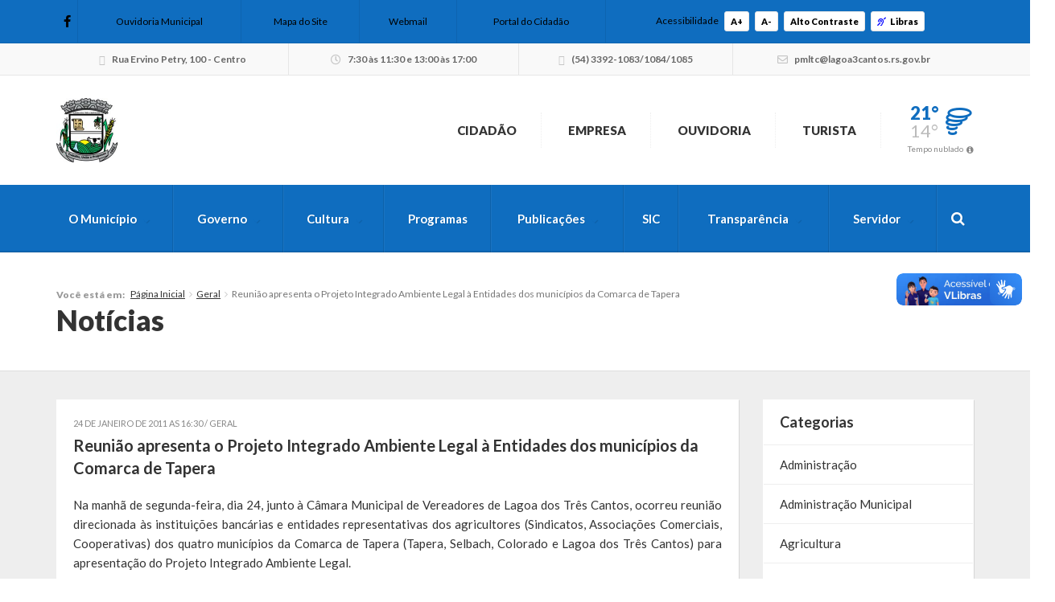

--- FILE ---
content_type: text/html; charset=UTF-8
request_url: https://lagoa3cantos.rs.gov.br/2011/01/24/reuniao-apresenta-o-projeto-integrado-ambiente-legal-a-entidades-dos-municipios-da-comarca-de-tapera/
body_size: 16700
content:



<!DOCTYPE html>
<html class="no-js" lang="pt-br">
	<head>
		<meta charset="utf-8">
		<meta http-equiv="X-UA-Compatible" content="IE=edge">
		<meta name="viewport" content="width=device-width, initial-scale=1, user-scalable=no">
		<title>Reunião apresenta o Projeto Integrado Ambiente Legal à Entidades dos municípios da Comarca de Tapera - Lagoa dos Três Cantos - Prefeitura Municipal</title>
		<link rel="shortcut icon" href="https://lagoa3cantos.rs.gov.br/wp-content/uploads/sites/9/2020/08/Brasao.jpg">
		<script type="text/javascript"> var ajaxurl = 'https://lagoa3cantos.rs.gov.br/wp-admin/admin-ajax.php'; </script>
		<script type="text/javascript"> var themeurl = 'https://lagoa3cantos.rs.gov.br/wp-content/themes/prefeituraonline_2016'; </script>
				<meta name='robots' content='index, follow, max-image-preview:large, max-snippet:-1, max-video-preview:-1' />

<!-- Google Tag Manager for WordPress by gtm4wp.com -->
<script data-cfasync="false" data-pagespeed-no-defer>
	var gtm4wp_datalayer_name = "dataLayer";
	var dataLayer = dataLayer || [];
</script>
<!-- End Google Tag Manager for WordPress by gtm4wp.com -->
	<!-- This site is optimized with the Yoast SEO plugin v26.7 - https://yoast.com/wordpress/plugins/seo/ -->
	<link rel="canonical" href="https://lagoa3cantos.rs.gov.br/2011/01/24/reuniao-apresenta-o-projeto-integrado-ambiente-legal-a-entidades-dos-municipios-da-comarca-de-tapera/" />
	<meta property="og:locale" content="pt_BR" />
	<meta property="og:type" content="article" />
	<meta property="og:title" content="Reunião apresenta o Projeto Integrado Ambiente Legal à Entidades dos municípios da Comarca de Tapera - Lagoa dos Três Cantos - Prefeitura Municipal" />
	<meta property="og:description" content="Na manh&atilde; de segunda-feira, dia 24, junto &agrave; C&acirc;mara Municipal de Vereadores de Lagoa dos Tr&ecirc;s Cantos, ocorreu reuni&atilde;o direcionada &agrave;s institui&ccedil;&otilde;es banc&aacute;rias e entidades representativas dos agricultores (Sindicatos, Associa&ccedil;&otilde;es Comerciais, Cooperativas) dos quatro munic&iacute;pios da Comarca de Tapera (Tapera, Selbach, Colorado e Lagoa dos Tr&ecirc;s Cantos) para apresenta&ccedil;&atilde;o do Projeto Integrado Ambiente Legal. &nbsp;&nbsp;&nbsp;&nbsp;&nbsp;&nbsp;&nbsp;&nbsp;&nbsp;&nbsp;&nbsp; [&hellip;]" />
	<meta property="og:url" content="https://lagoa3cantos.rs.gov.br/2011/01/24/reuniao-apresenta-o-projeto-integrado-ambiente-legal-a-entidades-dos-municipios-da-comarca-de-tapera/" />
	<meta property="og:site_name" content="Lagoa dos Três Cantos - Prefeitura Municipal" />
	<meta property="article:published_time" content="2011-01-24T16:30:00+00:00" />
	<meta name="author" content="upside.cc" />
	<meta name="twitter:card" content="summary_large_image" />
	<meta name="twitter:label1" content="Escrito por" />
	<meta name="twitter:data1" content="upside.cc" />
	<meta name="twitter:label2" content="Est. tempo de leitura" />
	<meta name="twitter:data2" content="1 minuto" />
	<script type="application/ld+json" class="yoast-schema-graph">{"@context":"https://schema.org","@graph":[{"@type":"Article","@id":"https://lagoa3cantos.rs.gov.br/2011/01/24/reuniao-apresenta-o-projeto-integrado-ambiente-legal-a-entidades-dos-municipios-da-comarca-de-tapera/#article","isPartOf":{"@id":"https://lagoa3cantos.rs.gov.br/2011/01/24/reuniao-apresenta-o-projeto-integrado-ambiente-legal-a-entidades-dos-municipios-da-comarca-de-tapera/"},"author":{"name":"upside.cc","@id":"https://lagoa3cantos.rs.gov.br/#/schema/person/7353aa908fa728bb4705e04dbe7b28a5"},"headline":"Reunião apresenta o Projeto Integrado Ambiente Legal à Entidades dos municípios da Comarca de Tapera","datePublished":"2011-01-24T16:30:00+00:00","mainEntityOfPage":{"@id":"https://lagoa3cantos.rs.gov.br/2011/01/24/reuniao-apresenta-o-projeto-integrado-ambiente-legal-a-entidades-dos-municipios-da-comarca-de-tapera/"},"wordCount":277,"commentCount":0,"articleSection":["Geral"],"inLanguage":"pt-BR","potentialAction":[{"@type":"CommentAction","name":"Comment","target":["https://lagoa3cantos.rs.gov.br/2011/01/24/reuniao-apresenta-o-projeto-integrado-ambiente-legal-a-entidades-dos-municipios-da-comarca-de-tapera/#respond"]}]},{"@type":"WebPage","@id":"https://lagoa3cantos.rs.gov.br/2011/01/24/reuniao-apresenta-o-projeto-integrado-ambiente-legal-a-entidades-dos-municipios-da-comarca-de-tapera/","url":"https://lagoa3cantos.rs.gov.br/2011/01/24/reuniao-apresenta-o-projeto-integrado-ambiente-legal-a-entidades-dos-municipios-da-comarca-de-tapera/","name":"Reunião apresenta o Projeto Integrado Ambiente Legal à Entidades dos municípios da Comarca de Tapera - Lagoa dos Três Cantos - Prefeitura Municipal","isPartOf":{"@id":"https://lagoa3cantos.rs.gov.br/#website"},"datePublished":"2011-01-24T16:30:00+00:00","author":{"@id":"https://lagoa3cantos.rs.gov.br/#/schema/person/7353aa908fa728bb4705e04dbe7b28a5"},"breadcrumb":{"@id":"https://lagoa3cantos.rs.gov.br/2011/01/24/reuniao-apresenta-o-projeto-integrado-ambiente-legal-a-entidades-dos-municipios-da-comarca-de-tapera/#breadcrumb"},"inLanguage":"pt-BR","potentialAction":[{"@type":"ReadAction","target":["https://lagoa3cantos.rs.gov.br/2011/01/24/reuniao-apresenta-o-projeto-integrado-ambiente-legal-a-entidades-dos-municipios-da-comarca-de-tapera/"]}]},{"@type":"BreadcrumbList","@id":"https://lagoa3cantos.rs.gov.br/2011/01/24/reuniao-apresenta-o-projeto-integrado-ambiente-legal-a-entidades-dos-municipios-da-comarca-de-tapera/#breadcrumb","itemListElement":[{"@type":"ListItem","position":1,"name":"Início","item":"https://lagoa3cantos.rs.gov.br/"},{"@type":"ListItem","position":2,"name":"Reunião apresenta o Projeto Integrado Ambiente Legal à Entidades dos municípios da Comarca de Tapera"}]},{"@type":"WebSite","@id":"https://lagoa3cantos.rs.gov.br/#website","url":"https://lagoa3cantos.rs.gov.br/","name":"Lagoa dos Três Cantos - Prefeitura Municipal","description":"Juntos promovendo o desenvolvimento","potentialAction":[{"@type":"SearchAction","target":{"@type":"EntryPoint","urlTemplate":"https://lagoa3cantos.rs.gov.br/?s={search_term_string}"},"query-input":{"@type":"PropertyValueSpecification","valueRequired":true,"valueName":"search_term_string"}}],"inLanguage":"pt-BR"},{"@type":"Person","@id":"https://lagoa3cantos.rs.gov.br/#/schema/person/7353aa908fa728bb4705e04dbe7b28a5","name":"upside.cc","image":{"@type":"ImageObject","inLanguage":"pt-BR","@id":"https://lagoa3cantos.rs.gov.br/#/schema/person/image/","url":"https://secure.gravatar.com/avatar/f8395912bf1d8b30994bd943bdf0fba2fc52339642513e792668f04cb81b36f4?s=96&d=mm&r=g","contentUrl":"https://secure.gravatar.com/avatar/f8395912bf1d8b30994bd943bdf0fba2fc52339642513e792668f04cb81b36f4?s=96&d=mm&r=g","caption":"upside.cc"},"sameAs":["http://www.upside.cc"],"url":"https://lagoa3cantos.rs.gov.br/author/agenciaupside/"}]}</script>
	<!-- / Yoast SEO plugin. -->


<link rel='dns-prefetch' href='//cdnjs.cloudflare.com' />
<link rel='dns-prefetch' href='//vlibras.gov.br' />
<link rel='dns-prefetch' href='//ajax.googleapis.com' />
<link rel='dns-prefetch' href='//maxcdn.bootstrapcdn.com' />
<link rel="alternate" type="application/rss+xml" title="Feed de comentários para Lagoa dos Três Cantos - Prefeitura Municipal &raquo; Reunião apresenta o Projeto Integrado Ambiente Legal à Entidades dos municípios da Comarca de Tapera" href="https://lagoa3cantos.rs.gov.br/2011/01/24/reuniao-apresenta-o-projeto-integrado-ambiente-legal-a-entidades-dos-municipios-da-comarca-de-tapera/feed/" />
<link rel="alternate" title="oEmbed (JSON)" type="application/json+oembed" href="https://lagoa3cantos.rs.gov.br/wp-json/oembed/1.0/embed?url=https%3A%2F%2Flagoa3cantos.rs.gov.br%2F2011%2F01%2F24%2Freuniao-apresenta-o-projeto-integrado-ambiente-legal-a-entidades-dos-municipios-da-comarca-de-tapera%2F" />
<link rel="alternate" title="oEmbed (XML)" type="text/xml+oembed" href="https://lagoa3cantos.rs.gov.br/wp-json/oembed/1.0/embed?url=https%3A%2F%2Flagoa3cantos.rs.gov.br%2F2011%2F01%2F24%2Freuniao-apresenta-o-projeto-integrado-ambiente-legal-a-entidades-dos-municipios-da-comarca-de-tapera%2F&#038;format=xml" />
<style id='wp-img-auto-sizes-contain-inline-css' type='text/css'>
img:is([sizes=auto i],[sizes^="auto," i]){contain-intrinsic-size:3000px 1500px}
/*# sourceURL=wp-img-auto-sizes-contain-inline-css */
</style>

<style id='wp-emoji-styles-inline-css' type='text/css'>

	img.wp-smiley, img.emoji {
		display: inline !important;
		border: none !important;
		box-shadow: none !important;
		height: 1em !important;
		width: 1em !important;
		margin: 0 0.07em !important;
		vertical-align: -0.1em !important;
		background: none !important;
		padding: 0 !important;
	}
/*# sourceURL=wp-emoji-styles-inline-css */
</style>
<link rel='stylesheet' id='wp-block-library-css' href='https://lagoa3cantos.rs.gov.br/wp-includes/css/dist/block-library/style.min.css?ver=6.9' type='text/css' media='all' />
<style id='global-styles-inline-css' type='text/css'>
:root{--wp--preset--aspect-ratio--square: 1;--wp--preset--aspect-ratio--4-3: 4/3;--wp--preset--aspect-ratio--3-4: 3/4;--wp--preset--aspect-ratio--3-2: 3/2;--wp--preset--aspect-ratio--2-3: 2/3;--wp--preset--aspect-ratio--16-9: 16/9;--wp--preset--aspect-ratio--9-16: 9/16;--wp--preset--color--black: #000000;--wp--preset--color--cyan-bluish-gray: #abb8c3;--wp--preset--color--white: #ffffff;--wp--preset--color--pale-pink: #f78da7;--wp--preset--color--vivid-red: #cf2e2e;--wp--preset--color--luminous-vivid-orange: #ff6900;--wp--preset--color--luminous-vivid-amber: #fcb900;--wp--preset--color--light-green-cyan: #7bdcb5;--wp--preset--color--vivid-green-cyan: #00d084;--wp--preset--color--pale-cyan-blue: #8ed1fc;--wp--preset--color--vivid-cyan-blue: #0693e3;--wp--preset--color--vivid-purple: #9b51e0;--wp--preset--gradient--vivid-cyan-blue-to-vivid-purple: linear-gradient(135deg,rgb(6,147,227) 0%,rgb(155,81,224) 100%);--wp--preset--gradient--light-green-cyan-to-vivid-green-cyan: linear-gradient(135deg,rgb(122,220,180) 0%,rgb(0,208,130) 100%);--wp--preset--gradient--luminous-vivid-amber-to-luminous-vivid-orange: linear-gradient(135deg,rgb(252,185,0) 0%,rgb(255,105,0) 100%);--wp--preset--gradient--luminous-vivid-orange-to-vivid-red: linear-gradient(135deg,rgb(255,105,0) 0%,rgb(207,46,46) 100%);--wp--preset--gradient--very-light-gray-to-cyan-bluish-gray: linear-gradient(135deg,rgb(238,238,238) 0%,rgb(169,184,195) 100%);--wp--preset--gradient--cool-to-warm-spectrum: linear-gradient(135deg,rgb(74,234,220) 0%,rgb(151,120,209) 20%,rgb(207,42,186) 40%,rgb(238,44,130) 60%,rgb(251,105,98) 80%,rgb(254,248,76) 100%);--wp--preset--gradient--blush-light-purple: linear-gradient(135deg,rgb(255,206,236) 0%,rgb(152,150,240) 100%);--wp--preset--gradient--blush-bordeaux: linear-gradient(135deg,rgb(254,205,165) 0%,rgb(254,45,45) 50%,rgb(107,0,62) 100%);--wp--preset--gradient--luminous-dusk: linear-gradient(135deg,rgb(255,203,112) 0%,rgb(199,81,192) 50%,rgb(65,88,208) 100%);--wp--preset--gradient--pale-ocean: linear-gradient(135deg,rgb(255,245,203) 0%,rgb(182,227,212) 50%,rgb(51,167,181) 100%);--wp--preset--gradient--electric-grass: linear-gradient(135deg,rgb(202,248,128) 0%,rgb(113,206,126) 100%);--wp--preset--gradient--midnight: linear-gradient(135deg,rgb(2,3,129) 0%,rgb(40,116,252) 100%);--wp--preset--font-size--small: 13px;--wp--preset--font-size--medium: 20px;--wp--preset--font-size--large: 36px;--wp--preset--font-size--x-large: 42px;--wp--preset--spacing--20: 0.44rem;--wp--preset--spacing--30: 0.67rem;--wp--preset--spacing--40: 1rem;--wp--preset--spacing--50: 1.5rem;--wp--preset--spacing--60: 2.25rem;--wp--preset--spacing--70: 3.38rem;--wp--preset--spacing--80: 5.06rem;--wp--preset--shadow--natural: 6px 6px 9px rgba(0, 0, 0, 0.2);--wp--preset--shadow--deep: 12px 12px 50px rgba(0, 0, 0, 0.4);--wp--preset--shadow--sharp: 6px 6px 0px rgba(0, 0, 0, 0.2);--wp--preset--shadow--outlined: 6px 6px 0px -3px rgb(255, 255, 255), 6px 6px rgb(0, 0, 0);--wp--preset--shadow--crisp: 6px 6px 0px rgb(0, 0, 0);}:where(.is-layout-flex){gap: 0.5em;}:where(.is-layout-grid){gap: 0.5em;}body .is-layout-flex{display: flex;}.is-layout-flex{flex-wrap: wrap;align-items: center;}.is-layout-flex > :is(*, div){margin: 0;}body .is-layout-grid{display: grid;}.is-layout-grid > :is(*, div){margin: 0;}:where(.wp-block-columns.is-layout-flex){gap: 2em;}:where(.wp-block-columns.is-layout-grid){gap: 2em;}:where(.wp-block-post-template.is-layout-flex){gap: 1.25em;}:where(.wp-block-post-template.is-layout-grid){gap: 1.25em;}.has-black-color{color: var(--wp--preset--color--black) !important;}.has-cyan-bluish-gray-color{color: var(--wp--preset--color--cyan-bluish-gray) !important;}.has-white-color{color: var(--wp--preset--color--white) !important;}.has-pale-pink-color{color: var(--wp--preset--color--pale-pink) !important;}.has-vivid-red-color{color: var(--wp--preset--color--vivid-red) !important;}.has-luminous-vivid-orange-color{color: var(--wp--preset--color--luminous-vivid-orange) !important;}.has-luminous-vivid-amber-color{color: var(--wp--preset--color--luminous-vivid-amber) !important;}.has-light-green-cyan-color{color: var(--wp--preset--color--light-green-cyan) !important;}.has-vivid-green-cyan-color{color: var(--wp--preset--color--vivid-green-cyan) !important;}.has-pale-cyan-blue-color{color: var(--wp--preset--color--pale-cyan-blue) !important;}.has-vivid-cyan-blue-color{color: var(--wp--preset--color--vivid-cyan-blue) !important;}.has-vivid-purple-color{color: var(--wp--preset--color--vivid-purple) !important;}.has-black-background-color{background-color: var(--wp--preset--color--black) !important;}.has-cyan-bluish-gray-background-color{background-color: var(--wp--preset--color--cyan-bluish-gray) !important;}.has-white-background-color{background-color: var(--wp--preset--color--white) !important;}.has-pale-pink-background-color{background-color: var(--wp--preset--color--pale-pink) !important;}.has-vivid-red-background-color{background-color: var(--wp--preset--color--vivid-red) !important;}.has-luminous-vivid-orange-background-color{background-color: var(--wp--preset--color--luminous-vivid-orange) !important;}.has-luminous-vivid-amber-background-color{background-color: var(--wp--preset--color--luminous-vivid-amber) !important;}.has-light-green-cyan-background-color{background-color: var(--wp--preset--color--light-green-cyan) !important;}.has-vivid-green-cyan-background-color{background-color: var(--wp--preset--color--vivid-green-cyan) !important;}.has-pale-cyan-blue-background-color{background-color: var(--wp--preset--color--pale-cyan-blue) !important;}.has-vivid-cyan-blue-background-color{background-color: var(--wp--preset--color--vivid-cyan-blue) !important;}.has-vivid-purple-background-color{background-color: var(--wp--preset--color--vivid-purple) !important;}.has-black-border-color{border-color: var(--wp--preset--color--black) !important;}.has-cyan-bluish-gray-border-color{border-color: var(--wp--preset--color--cyan-bluish-gray) !important;}.has-white-border-color{border-color: var(--wp--preset--color--white) !important;}.has-pale-pink-border-color{border-color: var(--wp--preset--color--pale-pink) !important;}.has-vivid-red-border-color{border-color: var(--wp--preset--color--vivid-red) !important;}.has-luminous-vivid-orange-border-color{border-color: var(--wp--preset--color--luminous-vivid-orange) !important;}.has-luminous-vivid-amber-border-color{border-color: var(--wp--preset--color--luminous-vivid-amber) !important;}.has-light-green-cyan-border-color{border-color: var(--wp--preset--color--light-green-cyan) !important;}.has-vivid-green-cyan-border-color{border-color: var(--wp--preset--color--vivid-green-cyan) !important;}.has-pale-cyan-blue-border-color{border-color: var(--wp--preset--color--pale-cyan-blue) !important;}.has-vivid-cyan-blue-border-color{border-color: var(--wp--preset--color--vivid-cyan-blue) !important;}.has-vivid-purple-border-color{border-color: var(--wp--preset--color--vivid-purple) !important;}.has-vivid-cyan-blue-to-vivid-purple-gradient-background{background: var(--wp--preset--gradient--vivid-cyan-blue-to-vivid-purple) !important;}.has-light-green-cyan-to-vivid-green-cyan-gradient-background{background: var(--wp--preset--gradient--light-green-cyan-to-vivid-green-cyan) !important;}.has-luminous-vivid-amber-to-luminous-vivid-orange-gradient-background{background: var(--wp--preset--gradient--luminous-vivid-amber-to-luminous-vivid-orange) !important;}.has-luminous-vivid-orange-to-vivid-red-gradient-background{background: var(--wp--preset--gradient--luminous-vivid-orange-to-vivid-red) !important;}.has-very-light-gray-to-cyan-bluish-gray-gradient-background{background: var(--wp--preset--gradient--very-light-gray-to-cyan-bluish-gray) !important;}.has-cool-to-warm-spectrum-gradient-background{background: var(--wp--preset--gradient--cool-to-warm-spectrum) !important;}.has-blush-light-purple-gradient-background{background: var(--wp--preset--gradient--blush-light-purple) !important;}.has-blush-bordeaux-gradient-background{background: var(--wp--preset--gradient--blush-bordeaux) !important;}.has-luminous-dusk-gradient-background{background: var(--wp--preset--gradient--luminous-dusk) !important;}.has-pale-ocean-gradient-background{background: var(--wp--preset--gradient--pale-ocean) !important;}.has-electric-grass-gradient-background{background: var(--wp--preset--gradient--electric-grass) !important;}.has-midnight-gradient-background{background: var(--wp--preset--gradient--midnight) !important;}.has-small-font-size{font-size: var(--wp--preset--font-size--small) !important;}.has-medium-font-size{font-size: var(--wp--preset--font-size--medium) !important;}.has-large-font-size{font-size: var(--wp--preset--font-size--large) !important;}.has-x-large-font-size{font-size: var(--wp--preset--font-size--x-large) !important;}
/*# sourceURL=global-styles-inline-css */
</style>

<style id='classic-theme-styles-inline-css' type='text/css'>
/*! This file is auto-generated */
.wp-block-button__link{color:#fff;background-color:#32373c;border-radius:9999px;box-shadow:none;text-decoration:none;padding:calc(.667em + 2px) calc(1.333em + 2px);font-size:1.125em}.wp-block-file__button{background:#32373c;color:#fff;text-decoration:none}
/*# sourceURL=/wp-includes/css/classic-themes.min.css */
</style>
<link rel='stylesheet' id='lgpd-css-css' href='https://lagoa3cantos.rs.gov.br/wp-content/plugins/lgpd-upside/assets/css/style.css?ver=6.9' type='text/css' media='all' />
<link rel='stylesheet' id='upsd_whatsapp-css' href='https://lagoa3cantos.rs.gov.br/wp-content/plugins/whatsapp-upside/assets/css/upsd_whatsapp.css?ver=1.0' type='text/css' media='all' />
<link rel='stylesheet' id='fancybox-css-css' href='https://cdnjs.cloudflare.com/ajax/libs/fancybox/3.5.7/jquery.fancybox.min.css?ver=6.9' type='text/css' media='all' />
<link rel='stylesheet' id='style-css' href='https://lagoa3cantos.rs.gov.br/wp-content/themes/prefeituraonline_2016/style.css?v=696dcd320e9fa&#038;ver=6.9' type='text/css' media='all' />
<script type="text/javascript" src="https://lagoa3cantos.rs.gov.br/wp-includes/js/jquery/jquery.min.js?ver=3.7.1" id="jquery-core-js"></script>
<script type="text/javascript" src="https://lagoa3cantos.rs.gov.br/wp-includes/js/jquery/jquery-migrate.min.js?ver=3.4.1" id="jquery-migrate-js"></script>
<script type="text/javascript" src="https://lagoa3cantos.rs.gov.br/wp-content/plugins/lgpd-upside/assets/js/cookie.min.js?ver=6.9" id="lgpd-cookie-js"></script>
<script type="text/javascript" src="https://lagoa3cantos.rs.gov.br/wp-content/plugins/lgpd-upside/assets/js/main.js?ver=6.9" id="lgpd-main-js"></script>
<script type="text/javascript" src="https://cdnjs.cloudflare.com/ajax/libs/fancybox/3.5.7/jquery.fancybox.min.js" id="fancybox-js-js"></script>
<script type="text/javascript" src="https://ajax.googleapis.com/ajax/libs/jqueryui/1.13.2/jquery-ui.min.js" id="jquery-ui-js"></script>
<script type="text/javascript" src="https://maxcdn.bootstrapcdn.com/bootstrap/3.3.7/js/bootstrap.min.js" id="bootstrap-js"></script>
<script type="text/javascript" src="https://lagoa3cantos.rs.gov.br/wp-content/themes/prefeituraonline_2016/js/slick.min.js" id="slick-js"></script>
<script type="text/javascript" src="https://lagoa3cantos.rs.gov.br/wp-content/themes/prefeituraonline_2016/js/jquery.mousewheel.min.js" id="mousewheel-js"></script>
<script type="text/javascript" src="https://lagoa3cantos.rs.gov.br/wp-content/themes/prefeituraonline_2016/js/jquery.fitvids.js" id="fitvids-js"></script>
<script type="text/javascript" src="https://lagoa3cantos.rs.gov.br/wp-content/themes/prefeituraonline_2016/js/jquery.infinitescroll.js" id="infinitescroll-js"></script>
<script type="text/javascript" src="https://lagoa3cantos.rs.gov.br/wp-content/themes/prefeituraonline_2016/js/key.min.js" id="key-js-js"></script>
<script type="text/javascript" src="https://lagoa3cantos.rs.gov.br/wp-content/themes/prefeituraonline_2016/js/modernizr.min.js" id="modernizr-js"></script>
<link rel="https://api.w.org/" href="https://lagoa3cantos.rs.gov.br/wp-json/" /><link rel="alternate" title="JSON" type="application/json" href="https://lagoa3cantos.rs.gov.br/wp-json/wp/v2/posts/1119" /><link rel="EditURI" type="application/rsd+xml" title="RSD" href="https://lagoa3cantos.rs.gov.br/xmlrpc.php?rsd" />
<meta name="generator" content="WordPress 6.9" />
<link rel='shortlink' href='https://lagoa3cantos.rs.gov.br/?p=1119' />
<!-- Stream WordPress user activity plugin v4.1.1 -->
<script src='https://prefonline.com.br/?dm=f792e1adb54afeb90cde036c056de3ca&amp;action=load&amp;blogid=9&amp;siteid=1&amp;t=1858340790&amp;back=https%3A%2F%2Flagoa3cantos.rs.gov.br%2F2011%2F01%2F24%2Freuniao-apresenta-o-projeto-integrado-ambiente-legal-a-entidades-dos-municipios-da-comarca-de-tapera%2F' type='text/javascript'></script>
<!-- Google Tag Manager for WordPress by gtm4wp.com -->
<!-- GTM Container placement set to footer -->
<script data-cfasync="false" data-pagespeed-no-defer type="text/javascript">
	var dataLayer_content = {"pagePostType":"post","pagePostType2":"single-post","pageCategory":["geral"],"pagePostAuthor":"upside.cc"};
	dataLayer.push( dataLayer_content );
</script>
<script data-cfasync="false" data-pagespeed-no-defer type="text/javascript">
(function(w,d,s,l,i){w[l]=w[l]||[];w[l].push({'gtm.start':
new Date().getTime(),event:'gtm.js'});var f=d.getElementsByTagName(s)[0],
j=d.createElement(s),dl=l!='dataLayer'?'&l='+l:'';j.async=true;j.src=
'//www.googletagmanager.com/gtm.js?id='+i+dl;f.parentNode.insertBefore(j,f);
})(window,document,'script','dataLayer','GTM-5724F4M');
</script>
<!-- End Google Tag Manager for WordPress by gtm4wp.com --><style type="text/css">#topo .links > ul > li > a .fa, #topo .links > ul > li > ul > li:hover > a, #menu-busca .menu > ul > li > ul > li.menu-item-has-children:after,
	#menu-busca .menu > ul > li > ul > li:hover > a, #menu-busca .menu > ul > li > ul > li > ul > li:hover > a, #menu-busca .busca .btn .fa, .bloco-padrao .titulo-bloco .setas .owl-prev:before, .bloco-padrao .titulo-bloco .setas .owl-next:before, .bloco-padrao.menu-lateral > ul > li.menu-item-has-children > a:after, .bloco-padrao.menu-lateral > ul > li.page_item_has_children > a:after, .content ul li a, .content ol li a, .resultados .resultado .titulo a, #topo-fixo .menu > ul > li > ul > li.menu-item-has-children:after, .item-h-videos a:hover { color: #0f6dbf; }#topo .links > ul > li > ul, #menu-busca .menu > ul > li > ul, #menu-busca .menu > ul > li > ul > li > ul, #menu-busca .menu, #topo-fixo .menu > ul > li > ul, #topo-fixo .menu > ul > li > ul > li > ul { border-bottom-color: #0f6dbf; }#menu-busca, .bloco-padrao .btn, .slides-noticias .slide-noticia .more, .slides-noticias-colunas .slide-noticia-coluna .more, .bt-full a, .carregar-mais a, .botao, .titulo-secao .setas a, .noticias .item-h-noticia .more, .vfb-submit, .formulario .item .bt, #newsletter-rodape .btn, #rodape .menus .menu .titulo:after, #rodape .infos .info.contatos:before, #topo-fixo, .slides .slide .categoria, .calendario tr td.linked-day .tooltip-inner, .slides-noticias-colunas .slide-noticia-coluna .imagem .data { background: #0f6dbf; }.bloco-padrao.menu-lateral > ul > li > a:hover, .bloco-padrao.menu-lateral > ul > li.current_page_item > a, .bloco-padrao.menu-lateral > ul > li > ul > li > a:hover, .bloco-padrao.menu-lateral > ul > li > ul > li.current_page_item > a, .bloco-padrao.menu-lateral > ul > li > ul > li > ul > li > a:hover, .bloco-padrao.menu-lateral > ul > li > ul > li > ul > li.current_page_item > a, .bloco-padrao.menu-lateral > ul > li.current-cat > a, .bloco-padrao.menu-lateral > ul > li.current-cat-parent > a, .bloco-padrao.menu-lateral > ul > li.current-cat-ancestor > a, .bloco-padrao.menu-lateral > ul > li > ul > li.current-cat > a, .bloco-padrao.menu-lateral > ul > li > ul > li > ul > li.current-cat > a { color: #0f6dbf; box-shadow: inset 2px 0 0 0 #0f6dbf; }.bloco-padrao .contatos .contato.fone:before, .bloco-padrao .contatos .contato.email:before, .item-v-noticia:hover .titulo, .item-v-multimidia:hover .titulo { color: #0f6dbf; }.content h1, .content h2, .content h3, .content h4, .content h5, .content h6, .rodape-pagina a.voltar:before, .rodape-pagina a.imprimir:before, .acordeons .acordeon .titulo { color: #0f6dbf; }.calendario tr td.linked-day .tooltip-arrow { border-top-color: #0f6dbf; }.covid19__block .block__title i, .bloco-padrao.menu-lateral > ul > li > a .nav__icon i { color: #0f6dbf; }.covid19__block .block__files .files__list .list__item .item__title:before { color: #0f6dbf; }.covid19__block .block__calendar { background: #0f6dbf; }.covid19__block .block__calendar .calendar__title, .covid19__block .block__calendar .calendar__current { background: #0f6dbf; }.covid19__block .block__table table tbody tr:nth-child(odd) td, .covid19__block .block__table table tfoot tr th, .covid19__block .block__table table tbody tr.current td:first-child:after { background: #0f6dbf !important; }.covid19__block .block__info .info__list .list__item .item__icon { color: #0f6dbf; }.covid19__block .block__info .info__caption { background: #0f6dbf; }.covid19__block .block__info .info__caption:before { border-bottom-color: #0f6dbf; }.covid19__block .block__publications .publications__list .list__item .item__date:before { color: #0f6dbf; }.covid19__block .block__publications .publications__list .list__item .item__btn { background: #0f6dbf; }.covid19__block .block__contacts .contacts__list .list__item p i { color: #0f6dbf; }@media (min-width: 768px) and (max-width: 991px) { #menu-busca .busca { background: #0f6dbf; } }@media (max-width: 767px) { #topo .links > ul > li > a .fa { color: #0f6dbf; } #menu-busca .menu { border-bottom-color: #0f6dbf; } #menu-busca .menu > ul > li > a { color: #0f6dbf; } }#topo .tempo .previsao .max, #topo .tempo .wi, #menu-busca .menu > ul > li.menu-item-has-children > a:after, .bloco-padrao.menu-lateral > ul > li > a > .fa, .acordeons .acordeon .titulo.ativo, #topo-fixo .menu > ul > li.menu-item-has-children > a:after { color: #0f6dbf; }.carregar-mais a.sem-seta, .itens-h-agenda .item-h-agenda .data, .resultados .resultado .titulo span, .calendario tr td a.diaevento { background: #0f6dbf; }.publicacoes .publicacao .titulo a[href$=".pdf"]:before, .publicacoes .publicacao .titulo a[href$=".mov"]:before, .publicacoes .publicacao .titulo a[href$=".flv"]:before, .publicacoes .publicacao .titulo a[href$=".mp3"]:before, .publicacoes .publicacao .titulo a[href$=".wma"]:before, .publicacoes .publicacao .titulo a[href$=".jpg"]:before, .publicacoes .publicacao .titulo a[href$=".gif"]:before, .publicacoes .publicacao .titulo a[href$=".png"]:before, .publicacoes .publicacao .arquivo a[href$=".pdf"]:before, .publicacoes .publicacao .arquivo a[href$=".mov"]:before, .publicacoes .publicacao .arquivo a[href$=".flv"]:before, .publicacoes .publicacao .arquivo a[href$=".mp3"]:before, .publicacoes .publicacao .arquivo a[href$=".wma"]:before, .publicacoes .publicacao .arquivo a[href$=".jpg"]:before, .publicacoes .publicacao .arquivo a[href$=".gif"]:before, .publicacoes .publicacao .arquivo a[href$=".png"]:before { color: #0f6dbf; }#rodape .menus .menu > ul > li > a:before { color: #0f6dbf; }#barra-slim { background: #0f6dbf; color: #000000; }#barra-slim a { color: #000000; }</style>	<script type="text/javascript">

	jQuery(document).ready(function($){

		$('.publicacoes').each(function(){
			var listid = $(this).attr('id');
			$('.publicacoes#'+listid).infinitescroll({
				loading: {
					finishedMsg: 'Publicações carregadas',
					img: 'https://lagoa3cantos.rs.gov.br/wp-content/themes/prefeituraonline_2016/images/loading.gif',
					msgText: ''
				},
				//speed: 'fast',
				//animate: true,
				nextSelector: '.pagination-wrap#'+listid+' .next',
				navSelector: '.pagination-wrap#'+listid,
				itemSelector: '.publicacao',
			});
			$(window).unbind('.infscr');
			$('.carregar-mais#'+listid+' a').click(function() {
				$('.publicacoes#'+listid).infinitescroll('retrieve');
				return false;
			});
		});

	});

	</script>
			<style type="text/css" id="wp-custom-css">
			#rodape .row.infos .item:nth-child(4) br {
  display: none;
}


#barra-contatos .expediente strong{
	display:none !important;
 
}



		</style>
			</head>
	<body class="wp-singular post-template-default single single-post postid-1119 single-format-standard wp-theme-prefeituraonline_2016 piotnetforms-edit">

		
		<div id="barra-slim">
			<div class="container">

				
				<div class="redes hidden-sm hidden-xs">
					<a href="https://www.facebook.com/preflagoa3cantos" target="_blank"><i class="fab fa-facebook-f"></i></a>																								</div><!-- redes -->

				<nav class="links hidden-xs">
					<ul>
						<li id="menu-item-291" class="menu-item menu-item-type-post_type menu-item-object-page menu-item-291"><a href="https://lagoa3cantos.rs.gov.br/fale-conosco/"><i></i>Ouvidoria Municipal</a></li>
<li id="menu-item-290" class="menu-item menu-item-type-post_type menu-item-object-page menu-item-290"><a href="https://lagoa3cantos.rs.gov.br/mapa-do-site/"><i></i>Mapa do Site</a></li>
<li id="menu-item-292" class="menu-item menu-item-type-custom menu-item-object-custom menu-item-292"><a target="_blank" href="http://webmail.lagoa3cantos.rs.gov.br/"><i></i>Webmail</a></li>
<li id="menu-item-44255" class="menu-item menu-item-type-post_type menu-item-object-page menu-item-44255"><a href="https://lagoa3cantos.rs.gov.br/paginas/cidadao/">Portal do Cidadão</a></li>
					</ul>
				</nav><!-- links -->

				<div class="acessibilidade">
					<span class="hidden-md hidden-xs">Acessibilidade</span>
					<a class="acess-mais" data-type="plus">A+</a>
					<a class="acess-menos" data-type="minus">A-</a>
					<a class="acess-contraste">Alto Contraste</a>
					<a class="widget-vlibras"><i class="fa fa-deaf" style="color: blue; margin-right: 5px;"></i>Libras</a>
					
				</div><!-- acessibilidade -->

			</div>
		</div><!-- slim -->

		
			<div id="barra-contatos" class="hidden-sm hidden-xs">
				<div class="container">

					<div class="info endereco">
						<i class="fa fa-map-marker"></i> Rua Ervino Petry, 100 - Centro					</div><!-- endereco -->

					<div class="info expediente">
						<i class="fa fa-clock-o"></i> 7:30 às 11:30 e 13:00 às 17:00  <br> <strong style="font-weight: normal; font-size: 14px; font-family: 'Lato', sans-serif; color: #333 "> <br>CNPJ:  94.704.277/0001-49 </strong>					</div><!-- expediente -->

					<div class="info telefones">
						<i class="fa fa-phone"></i> (54) 3392-1083/1084/1085					</div><!-- telefones -->

					<div class="info email">
						<i class="fa fa-envelope"></i> p&#109;&#108;t&#99;&#64;&#108;ag&#111;&#97;3cant&#111;&#115;&#46;&#114;&#115;.&#103;&#111;&#118;&#46;&#98;&#114;					</div><!-- email -->

				</div>
			</div><!-- contatos -->

		
		<header id="topo">
			<div class="container">

				
					<div class="logo">
						<a href="https://lagoa3cantos.rs.gov.br" title="Lagoa dos Três Cantos &#8211; Prefeitura Municipal">
							<img src="https://lagoa3cantos.rs.gov.br/wp-content/uploads/sites/9/2020/08/Brasao-152x160.jpg" class="img-responsive">
							<!-- <img src="http://i1.wp.com/lagoa3cantos.rs.gov.br/wp-content/uploads/sites/9/2020/08/Brasao.jpg?h=160" alt="Lagoa dos Três Cantos &#8211; Prefeitura Municipal" title="Lagoa dos Três Cantos &#8211; Prefeitura Municipal" class="img-responsive"> -->
						</a>
					</div><!-- logo -->

				
				<nav class="links">
					<ul>
						<li id="menu-item-473" class="menu-item menu-item-type-post_type menu-item-object-page menu-item-473"><a href="https://lagoa3cantos.rs.gov.br/servicos/http-177-22-91-2158085-cidadao-servlet-br-com-cetil-ar-jvlle-hatendimento/"><i></i>Cidadão</a></li>
<li id="menu-item-472" class="menu-item menu-item-type-post_type menu-item-object-page menu-item-472"><a href="https://lagoa3cantos.rs.gov.br/servicos/empresa/"><i></i>Empresa</a></li>
<li id="menu-item-7691" class="menu-item menu-item-type-post_type menu-item-object-page menu-item-7691"><a href="https://lagoa3cantos.rs.gov.br/fale-conosco/"><i></i>Ouvidoria</a></li>
<li id="menu-item-470" class="menu-item menu-item-type-post_type menu-item-object-page menu-item-470"><a href="https://lagoa3cantos.rs.gov.br/servicos/turista/"><i></i>Turista</a></li>
					</ul>
				</nav><!-- links -->

								<div class="tempo hidden-xs hoje">
					<div class="previsao">
						<div class="max">21&deg;</div>
						<div class="min">14&deg;</div>
					</div>
					<i class="wi wi-tornado"></i>
					<div class="info"><a href="http://www.climatempo.com.br/previsao-do-tempo/cidade/2990/" title="Ver previsão completa" target="_blank">Tempo nublado</a></div>
				</div><!-- tempo -->
							
			</div>
		</header><!-- topo -->

		<div id="menu-busca">
			<div class="container">

				<a class="bt-menu"></a>

				<a class="bt-busca"></a>

				<div class="clearfix visible-xs"></div>

				<nav class="menu">
					<ul>
						<li id="menu-item-20" class="menu-item menu-item-type-post_type menu-item-object-page menu-item-has-children menu-item-20"><a href="https://lagoa3cantos.rs.gov.br/o-municipio/">O Município</a>
<ul class="sub-menu">
	<li id="menu-item-21" class="menu-item menu-item-type-post_type menu-item-object-page menu-item-21"><a href="https://lagoa3cantos.rs.gov.br/o-municipio/historico/">Histórico</a></li>
	<li id="menu-item-24" class="menu-item menu-item-type-post_type menu-item-object-page menu-item-24"><a href="https://lagoa3cantos.rs.gov.br/o-municipio/localizacao/">Localização</a></li>
	<li id="menu-item-38" class="menu-item menu-item-type-post_type menu-item-object-page menu-item-38"><a href="https://lagoa3cantos.rs.gov.br/o-municipio/origem-do-nome/">Origem do Nome</a></li>
	<li id="menu-item-37" class="menu-item menu-item-type-post_type menu-item-object-page menu-item-37"><a href="https://lagoa3cantos.rs.gov.br/o-municipio/estatisticas/">Estatísticas</a></li>
	<li id="menu-item-36" class="menu-item menu-item-type-post_type menu-item-object-page menu-item-36"><a href="https://lagoa3cantos.rs.gov.br/o-municipio/simbolos/">Símbolos</a></li>
</ul>
</li>
<li id="menu-item-113" class="menu-item menu-item-type-post_type menu-item-object-page menu-item-has-children menu-item-113"><a href="https://lagoa3cantos.rs.gov.br/governo/">Governo</a>
<ul class="sub-menu">
	<li id="menu-item-44058" class="menu-item menu-item-type-post_type menu-item-object-page menu-item-44058"><a href="https://lagoa3cantos.rs.gov.br/administracao/">Administração</a></li>
	<li id="menu-item-601" class="menu-item menu-item-type-post_type menu-item-object-page menu-item-601"><a href="https://lagoa3cantos.rs.gov.br/governo/ex-administradores/">Ex-Administradores</a></li>
	<li id="menu-item-115" class="menu-item menu-item-type-post_type menu-item-object-page menu-item-has-children menu-item-115"><a href="https://lagoa3cantos.rs.gov.br/governo/secretarias/">Secretarias</a>
	<ul class="sub-menu">
		<li id="menu-item-116" class="menu-item menu-item-type-post_type menu-item-object-page menu-item-116"><a href="https://lagoa3cantos.rs.gov.br/governo/secretarias/administracao/">Administração, Fazenda e Planejamento</a></li>
		<li id="menu-item-544" class="menu-item menu-item-type-post_type menu-item-object-page menu-item-544"><a href="https://lagoa3cantos.rs.gov.br/governo/secretarias/agricultura-turismo-meio-ambiente-e-desenvolvimento-economico/">Desenvolvimento Econômico</a></li>
		<li id="menu-item-55572" class="menu-item menu-item-type-post_type menu-item-object-page menu-item-55572"><a href="https://lagoa3cantos.rs.gov.br/governo/secretarias/desenvolvimento-social/">Desenvolvimento Social</a></li>
		<li id="menu-item-543" class="menu-item menu-item-type-post_type menu-item-object-page menu-item-543"><a href="https://lagoa3cantos.rs.gov.br/governo/secretarias/educacao/">Educação, Cultura, Desporto e Lazer</a></li>
		<li id="menu-item-542" class="menu-item menu-item-type-post_type menu-item-object-page menu-item-542"><a href="https://lagoa3cantos.rs.gov.br/governo/secretarias/obras/">Obras, Serviços Urbanos e Trânsito</a></li>
		<li id="menu-item-541" class="menu-item menu-item-type-post_type menu-item-object-page menu-item-541"><a href="https://lagoa3cantos.rs.gov.br/governo/secretarias/saude/">Saúde</a></li>
	</ul>
</li>
</ul>
</li>
<li id="menu-item-118" class="menu-item menu-item-type-post_type menu-item-object-page menu-item-has-children menu-item-118"><a href="https://lagoa3cantos.rs.gov.br/cultura-e-turismo/">Cultura</a>
<ul class="sub-menu">
	<li id="menu-item-59406" class="menu-item menu-item-type-custom menu-item-object-custom menu-item-has-children menu-item-59406"><a href="#">Histórias</a>
	<ul class="sub-menu">
		<li id="menu-item-59398" class="menu-item menu-item-type-post_type menu-item-object-page menu-item-59398"><a href="https://lagoa3cantos.rs.gov.br/a-historia-da-comunidade-catolica-de-vila-seca/">A História da Comunidade Católica Nossa Senhora de Lourdes de Vila Seca</a></li>
		<li id="menu-item-59399" class="menu-item menu-item-type-post_type menu-item-object-page menu-item-59399"><a href="https://lagoa3cantos.rs.gov.br/a-historia-da-comunidade-evangelica-de-linha-kronenthal/">A História da Comunidade Evangélica de Linha Kronenthal</a></li>
		<li id="menu-item-59400" class="menu-item menu-item-type-post_type menu-item-object-page menu-item-59400"><a href="https://lagoa3cantos.rs.gov.br/a-historia-da-comunidade-catolica-sao-paulo-de-lagoa-dos-tres-cantos/">A história da Comunidade Católica São Paulo de Lagoa dos Três Cantos</a></li>
		<li id="menu-item-59401" class="menu-item menu-item-type-post_type menu-item-object-page menu-item-59401"><a href="https://lagoa3cantos.rs.gov.br/a-historia-da-comunidade-evangelica-luterana-no-brasil-de-lagoa-dos-tres-cantos/">A História da Comunidade Evangélica de Confissão Luterana no Brasil de Lagoa dos Três Cantos</a></li>
		<li id="menu-item-59402" class="menu-item menu-item-type-post_type menu-item-object-page menu-item-59402"><a href="https://lagoa3cantos.rs.gov.br/a-historia-do-gremio-esportivo-lagoense/">A história marcante do Grêmio Esportivo Lagoense: uma história de paixão e muitas conquistas</a></li>
		<li id="menu-item-59403" class="menu-item menu-item-type-post_type menu-item-object-page menu-item-59403"><a href="https://lagoa3cantos.rs.gov.br/a-historia-da-praca-da-lagoa/">A História da Praça da Lagoa</a></li>
		<li id="menu-item-59404" class="menu-item menu-item-type-post_type menu-item-object-page menu-item-59404"><a href="https://lagoa3cantos.rs.gov.br/a-historia-da-igreja-adventista-do-setimo-dia/">A História da Igreja Adventista do Sétimo Dia</a></li>
		<li id="menu-item-59672" class="menu-item menu-item-type-post_type menu-item-object-page menu-item-59672"><a href="https://lagoa3cantos.rs.gov.br/a-historia-da-comunidade-catolica-nossa-senhora-da-assuncao-de-linha-gloria/">A História da Comunidade Católica Nossa Senhora da Assunção de Linha Glória</a></li>
		<li id="menu-item-60078" class="menu-item menu-item-type-post_type menu-item-object-page menu-item-60078"><a href="https://lagoa3cantos.rs.gov.br/a-historia-da-comunidade-evangelica-de-linha-gloria/">A História da Comunidade Evangélica de Linha Glória</a></li>
		<li id="menu-item-60364" class="menu-item menu-item-type-post_type menu-item-object-page menu-item-60364"><a href="https://lagoa3cantos.rs.gov.br/a-historia-da-comunidade-catolica-sao-jose-de-linha-ojeriza/">A História da Comunidade Católica São José de Linha Ojeriza</a></li>
	</ul>
</li>
	<li id="menu-item-123" class="menu-item menu-item-type-post_type menu-item-object-page menu-item-123"><a href="https://lagoa3cantos.rs.gov.br/cultura-e-turismo/pontos-turisticos/">Pontos Turísticos</a></li>
	<li id="menu-item-121" class="menu-item menu-item-type-post_type menu-item-object-page menu-item-121"><a href="https://lagoa3cantos.rs.gov.br/cultura-e-turismo/gastronomia/">Gastronomia</a></li>
	<li id="menu-item-122" class="menu-item menu-item-type-post_type menu-item-object-page menu-item-122"><a href="https://lagoa3cantos.rs.gov.br/cultura-e-turismo/hospedagem/">Hospedagem</a></li>
	<li id="menu-item-119" class="menu-item menu-item-type-post_type menu-item-object-page menu-item-119"><a href="https://lagoa3cantos.rs.gov.br/cultura-e-turismo/calendario-de-eventos/">Calendário de Eventos</a></li>
	<li id="menu-item-663" class="menu-item menu-item-type-custom menu-item-object-custom menu-item-663"><a href="http://lagoa3cantos.prefonline.com.br/multimidia/soberanas/">Galeria de Soberanas</a></li>
	<li id="menu-item-675" class="menu-item menu-item-type-post_type menu-item-object-page menu-item-675"><a href="https://lagoa3cantos.rs.gov.br/cultura-e-turismo/galeria-de-vereadores/">Galeria de Vereadores</a></li>
	<li id="menu-item-120" class="menu-item menu-item-type-post_type menu-item-object-page menu-item-120"><a href="https://lagoa3cantos.rs.gov.br/cultura-e-turismo/galeria-de-fotos/">Galeria de Fotos</a></li>
	<li id="menu-item-124" class="menu-item menu-item-type-post_type menu-item-object-page menu-item-124"><a href="https://lagoa3cantos.rs.gov.br/cultura-e-turismo/videos/">Vídeos</a></li>
</ul>
</li>
<li id="menu-item-10810" class="menu-item menu-item-type-post_type menu-item-object-page menu-item-10810"><a href="https://lagoa3cantos.rs.gov.br/programas/">Programas</a></li>
<li id="menu-item-190" class="menu-item menu-item-type-custom menu-item-object-custom menu-item-has-children menu-item-190"><a href="#">Publicações</a>
<ul class="sub-menu">
	<li id="menu-item-45875" class="menu-item menu-item-type-taxonomy menu-item-object-publicacoes menu-item-45875"><a href="https://lagoa3cantos.rs.gov.br/publicacoes/covid-19/">Covid 19</a></li>
	<li id="menu-item-35520" class="menu-item menu-item-type-taxonomy menu-item-object-publicacoes menu-item-35520"><a href="https://lagoa3cantos.rs.gov.br/publicacoes/publicacoes-oficiais/">Publicações Oficiais</a></li>
	<li id="menu-item-45105" class="menu-item menu-item-type-taxonomy menu-item-object-publicacoes menu-item-45105"><a href="https://lagoa3cantos.rs.gov.br/publicacoes/siafic/">SIAFIC</a></li>
	<li id="menu-item-6186" class="menu-item menu-item-type-taxonomy menu-item-object-publicacoes menu-item-6186"><a href="https://lagoa3cantos.rs.gov.br/publicacoes/62-contas/">Contas</a></li>
	<li id="menu-item-43122" class="menu-item menu-item-type-post_type menu-item-object-page menu-item-43122"><a href="https://lagoa3cantos.rs.gov.br/relatorio-anual-de-gestao/">Relatório Anual de Gestão</a></li>
	<li id="menu-item-6187" class="menu-item menu-item-type-taxonomy menu-item-object-publicacoes menu-item-6187"><a href="https://lagoa3cantos.rs.gov.br/publicacoes/editais-de-concursos/">Editais de Concursos/Processos Seletivos</a></li>
	<li id="menu-item-6188" class="menu-item menu-item-type-taxonomy menu-item-object-publicacoes menu-item-6188"><a href="https://lagoa3cantos.rs.gov.br/publicacoes/editais-de-licitacoes/">Editais de Licitações</a></li>
	<li id="menu-item-10570" class="menu-item menu-item-type-custom menu-item-object-custom menu-item-10570"><a href="https://portal.tce.rs.gov.br/aplicprod/f?p=50500:1::NOVO_MUN:NO:1:P1_PROCURAR_H,F50500_CD_ORGAO:Lagoa%20dos%20Tr%C3%AAs%20Cantos,&#038;cs=19yLW5HPu_QfBiv5uZkUoVTmpBA4">LicitaCon Cidadão</a></li>
	<li id="menu-item-26817" class="menu-item menu-item-type-taxonomy menu-item-object-publicacoes menu-item-26817"><a href="https://lagoa3cantos.rs.gov.br/publicacoes/prestacao-de-contas/">Prestação de Contas</a></li>
	<li id="menu-item-26818" class="menu-item menu-item-type-taxonomy menu-item-object-publicacoes menu-item-26818"><a href="https://lagoa3cantos.rs.gov.br/publicacoes/demonstrativos/">Demonstrativos Contábeis</a></li>
	<li id="menu-item-6190" class="menu-item menu-item-type-taxonomy menu-item-object-publicacoes menu-item-6190"><a href="https://lagoa3cantos.rs.gov.br/publicacoes/114-legislativo/">Legislativo</a></li>
	<li id="menu-item-6192" class="menu-item menu-item-type-taxonomy menu-item-object-publicacoes menu-item-6192"><a href="https://lagoa3cantos.rs.gov.br/publicacoes/leis-e-normas/">Legislação</a></li>
	<li id="menu-item-25748" class="menu-item menu-item-type-custom menu-item-object-custom menu-item-25748"><a href="http://lagoadostrescantos.cespro.com.br/">Lei Municipal</a></li>
	<li id="menu-item-10948" class="menu-item menu-item-type-taxonomy menu-item-object-publicacoes menu-item-10948"><a href="https://lagoa3cantos.rs.gov.br/publicacoes/parcerias/">Parcerias &#8211; LEI 13.019/2014</a></li>
	<li id="menu-item-6189" class="menu-item menu-item-type-taxonomy menu-item-object-publicacoes menu-item-6189"><a href="https://lagoa3cantos.rs.gov.br/publicacoes/gestao-fiscal/">RGF</a></li>
	<li id="menu-item-7686" class="menu-item menu-item-type-taxonomy menu-item-object-publicacoes menu-item-7686"><a href="https://lagoa3cantos.rs.gov.br/publicacoes/rpps/">RPPS</a></li>
	<li id="menu-item-6193" class="menu-item menu-item-type-taxonomy menu-item-object-publicacoes menu-item-6193"><a href="https://lagoa3cantos.rs.gov.br/publicacoes/rreo/">RREO</a></li>
	<li id="menu-item-26598" class="menu-item menu-item-type-taxonomy menu-item-object-publicacoes menu-item-26598"><a href="https://lagoa3cantos.rs.gov.br/publicacoes/ppa/">PPA</a></li>
	<li id="menu-item-26597" class="menu-item menu-item-type-taxonomy menu-item-object-publicacoes menu-item-26597"><a href="https://lagoa3cantos.rs.gov.br/publicacoes/loa/">LOA</a></li>
	<li id="menu-item-26599" class="menu-item menu-item-type-taxonomy menu-item-object-publicacoes menu-item-26599"><a href="https://lagoa3cantos.rs.gov.br/publicacoes/ldo/">LDO</a></li>
</ul>
</li>
<li id="menu-item-7323" class="menu-item menu-item-type-custom menu-item-object-custom menu-item-7323"><a href="http://lagoa3cantos.rs.gov.br/transparencia/sic/o-que-e/">SIC</a></li>
<li id="menu-item-142" class="menu-item menu-item-type-post_type menu-item-object-page menu-item-has-children menu-item-142"><a href="https://lagoa3cantos.rs.gov.br/transparencia/">Transparência</a>
<ul class="sub-menu">
	<li id="menu-item-433" class="menu-item menu-item-type-post_type menu-item-object-page menu-item-433"><a href="https://lagoa3cantos.rs.gov.br/transparencia/apresentacao/">Apresentação</a></li>
	<li id="menu-item-30917" class="menu-item menu-item-type-custom menu-item-object-custom menu-item-30917"><a href="https://lagoadostrescantos.govbr.cloud/pronimtb">Portal da Transparência</a></li>
	<li id="menu-item-47591" class="menu-item menu-item-type-post_type menu-item-object-page menu-item-47591"><a href="https://lagoa3cantos.rs.gov.br/fala-cidadao/">Fala Cidadão</a></li>
	<li id="menu-item-48615" class="menu-item menu-item-type-custom menu-item-object-custom menu-item-48615"><a href="https://lagoadostrescantos.govbr.cloud/itbi">ITBI Online</a></li>
	<li id="menu-item-30918" class="menu-item menu-item-type-custom menu-item-object-custom menu-item-30918"><a href="https://lagoadostrescantos.govbr.cloud:8443/cidadao/">Portal do Cidadão</a></li>
	<li id="menu-item-43125" class="menu-item menu-item-type-post_type menu-item-object-page menu-item-43125"><a href="https://lagoa3cantos.rs.gov.br/carta-de-servicos-ao-usuario/">Carta de Serviços ao Usuário</a></li>
	<li id="menu-item-7676" class="menu-item menu-item-type-post_type menu-item-object-page menu-item-7676"><a href="https://lagoa3cantos.rs.gov.br/transparencia-2015/">Transparência 2015</a></li>
	<li id="menu-item-719" class="menu-item menu-item-type-post_type menu-item-object-page menu-item-719"><a href="https://lagoa3cantos.rs.gov.br/transparencia/lei-de-acesso-informacao-lai/">Lei de Acesso à Informação – LAI</a></li>
	<li id="menu-item-428" class="menu-item menu-item-type-post_type menu-item-object-page menu-item-has-children menu-item-428"><a href="https://lagoa3cantos.rs.gov.br/transparencia/sic/">Acesso a Informação – SIC</a>
	<ul class="sub-menu">
		<li id="menu-item-432" class="menu-item menu-item-type-post_type menu-item-object-page menu-item-432"><a href="https://lagoa3cantos.rs.gov.br/transparencia/sic/o-que-e/">O que é?</a></li>
		<li id="menu-item-431" class="menu-item menu-item-type-post_type menu-item-object-page menu-item-431"><a href="https://lagoa3cantos.rs.gov.br/transparencia/sic/perguntas-e-respostas/">Perguntas e Respostas</a></li>
		<li id="menu-item-430" class="menu-item menu-item-type-post_type menu-item-object-page menu-item-430"><a href="https://lagoa3cantos.rs.gov.br/transparencia/sic/formulario-de-pedido-de-informacoes/">Formulário de Pedido de Informações</a></li>
		<li id="menu-item-429" class="menu-item menu-item-type-post_type menu-item-object-page menu-item-429"><a href="https://lagoa3cantos.rs.gov.br/transparencia/sic/formulario-de-recurso/">Formulário de Recurso</a></li>
		<li id="menu-item-722" class="menu-item menu-item-type-post_type menu-item-object-page menu-item-722"><a href="https://lagoa3cantos.rs.gov.br/transparencia/sic/relatorio-anual-de-solicitacoes-sic/">Relatório Anual de Solicitações – SIC</a></li>
	</ul>
</li>
</ul>
</li>
<li id="menu-item-56383" class="menu-item menu-item-type-post_type menu-item-object-page menu-item-has-children menu-item-56383"><a href="https://lagoa3cantos.rs.gov.br/servidor/">Servidor</a>
<ul class="sub-menu">
	<li id="menu-item-56385" class="menu-item menu-item-type-custom menu-item-object-custom menu-item-56385"><a href="https://nuvem.govbr.com.br/pmlagoadostrescantos/">Gestão Interna &#8211; GOVBR (Sistema)</a></li>
	<li id="menu-item-56386" class="menu-item menu-item-type-custom menu-item-object-custom menu-item-56386"><a href="https://lagoadostrescantos.celk.com.br/;jsessionid=Cv63jE6wkCjeiHgrPqbkK5ZWs7wbyTMXPStT92hK.i-0f4dc3571f4f93d2d?0">Gestão Saúde &#8211; GOVBR</a></li>
	<li id="menu-item-56387" class="menu-item menu-item-type-custom menu-item-object-custom menu-item-56387"><a href="https://lagoa3cantos.educarweb.net.br/Login#!/">Gestão Educação &#8211; Educar Web</a></li>
	<li id="menu-item-56384" class="menu-item menu-item-type-custom menu-item-object-custom menu-item-56384"><a href="http://webmail.lagoa3cantos.rs.gov.br/">Webmail</a></li>
</ul>
</li>
						<li class="bt-busca hidden-xs"><a></a></li>
					</ul>
				</nav><!-- menu -->

			</div>
		</div><!-- menu/busca -->

		<div id="div-busca">
			<div class="container">

				<div class="titulo">Faça sua busca pelo site</div>

				<form method="get" action="https://lagoa3cantos.rs.gov.br">
					<input type="text" name="s">
					<button type="submit"><i class="fa fa-search"></i></button>
				</form>

			</div>
		</div><!-- busca -->

		<div id="topo-fixo" class="hidden-xs">
			<div class="container">

				<div class="logo"><a href="https://lagoa3cantos.rs.gov.br" title="Lagoa dos Três Cantos &#8211; Prefeitura Municipal">
					<img src="https://lagoa3cantos.rs.gov.br/wp-content/uploads/sites/9/2020/08/Brasao.jpg" alt="Lagoa dos Três Cantos &#8211; Prefeitura Municipal" title="Lagoa dos Três Cantos &#8211; Prefeitura Municipal">
					Lagoa dos Três Cantos &#8211; Prefeitura Municipal				</a></div><!-- logo -->

				<div class="menu">
					<ul>
						<li class="menu-item menu-item-type-post_type menu-item-object-page menu-item-has-children menu-item-20"><a href="https://lagoa3cantos.rs.gov.br/o-municipio/">O Município</a>
<ul class="sub-menu">
	<li class="menu-item menu-item-type-post_type menu-item-object-page menu-item-21"><a href="https://lagoa3cantos.rs.gov.br/o-municipio/historico/">Histórico</a></li>
	<li class="menu-item menu-item-type-post_type menu-item-object-page menu-item-24"><a href="https://lagoa3cantos.rs.gov.br/o-municipio/localizacao/">Localização</a></li>
	<li class="menu-item menu-item-type-post_type menu-item-object-page menu-item-38"><a href="https://lagoa3cantos.rs.gov.br/o-municipio/origem-do-nome/">Origem do Nome</a></li>
	<li class="menu-item menu-item-type-post_type menu-item-object-page menu-item-37"><a href="https://lagoa3cantos.rs.gov.br/o-municipio/estatisticas/">Estatísticas</a></li>
	<li class="menu-item menu-item-type-post_type menu-item-object-page menu-item-36"><a href="https://lagoa3cantos.rs.gov.br/o-municipio/simbolos/">Símbolos</a></li>
</ul>
</li>
<li class="menu-item menu-item-type-post_type menu-item-object-page menu-item-has-children menu-item-113"><a href="https://lagoa3cantos.rs.gov.br/governo/">Governo</a>
<ul class="sub-menu">
	<li class="menu-item menu-item-type-post_type menu-item-object-page menu-item-44058"><a href="https://lagoa3cantos.rs.gov.br/administracao/">Administração</a></li>
	<li class="menu-item menu-item-type-post_type menu-item-object-page menu-item-601"><a href="https://lagoa3cantos.rs.gov.br/governo/ex-administradores/">Ex-Administradores</a></li>
	<li class="menu-item menu-item-type-post_type menu-item-object-page menu-item-has-children menu-item-115"><a href="https://lagoa3cantos.rs.gov.br/governo/secretarias/">Secretarias</a>
	<ul class="sub-menu">
		<li class="menu-item menu-item-type-post_type menu-item-object-page menu-item-116"><a href="https://lagoa3cantos.rs.gov.br/governo/secretarias/administracao/">Administração, Fazenda e Planejamento</a></li>
		<li class="menu-item menu-item-type-post_type menu-item-object-page menu-item-544"><a href="https://lagoa3cantos.rs.gov.br/governo/secretarias/agricultura-turismo-meio-ambiente-e-desenvolvimento-economico/">Desenvolvimento Econômico</a></li>
		<li class="menu-item menu-item-type-post_type menu-item-object-page menu-item-55572"><a href="https://lagoa3cantos.rs.gov.br/governo/secretarias/desenvolvimento-social/">Desenvolvimento Social</a></li>
		<li class="menu-item menu-item-type-post_type menu-item-object-page menu-item-543"><a href="https://lagoa3cantos.rs.gov.br/governo/secretarias/educacao/">Educação, Cultura, Desporto e Lazer</a></li>
		<li class="menu-item menu-item-type-post_type menu-item-object-page menu-item-542"><a href="https://lagoa3cantos.rs.gov.br/governo/secretarias/obras/">Obras, Serviços Urbanos e Trânsito</a></li>
		<li class="menu-item menu-item-type-post_type menu-item-object-page menu-item-541"><a href="https://lagoa3cantos.rs.gov.br/governo/secretarias/saude/">Saúde</a></li>
	</ul>
</li>
</ul>
</li>
<li class="menu-item menu-item-type-post_type menu-item-object-page menu-item-has-children menu-item-118"><a href="https://lagoa3cantos.rs.gov.br/cultura-e-turismo/">Cultura</a>
<ul class="sub-menu">
	<li class="menu-item menu-item-type-custom menu-item-object-custom menu-item-has-children menu-item-59406"><a href="#">Histórias</a>
	<ul class="sub-menu">
		<li class="menu-item menu-item-type-post_type menu-item-object-page menu-item-59398"><a href="https://lagoa3cantos.rs.gov.br/a-historia-da-comunidade-catolica-de-vila-seca/">A História da Comunidade Católica Nossa Senhora de Lourdes de Vila Seca</a></li>
		<li class="menu-item menu-item-type-post_type menu-item-object-page menu-item-59399"><a href="https://lagoa3cantos.rs.gov.br/a-historia-da-comunidade-evangelica-de-linha-kronenthal/">A História da Comunidade Evangélica de Linha Kronenthal</a></li>
		<li class="menu-item menu-item-type-post_type menu-item-object-page menu-item-59400"><a href="https://lagoa3cantos.rs.gov.br/a-historia-da-comunidade-catolica-sao-paulo-de-lagoa-dos-tres-cantos/">A história da Comunidade Católica São Paulo de Lagoa dos Três Cantos</a></li>
		<li class="menu-item menu-item-type-post_type menu-item-object-page menu-item-59401"><a href="https://lagoa3cantos.rs.gov.br/a-historia-da-comunidade-evangelica-luterana-no-brasil-de-lagoa-dos-tres-cantos/">A História da Comunidade Evangélica de Confissão Luterana no Brasil de Lagoa dos Três Cantos</a></li>
		<li class="menu-item menu-item-type-post_type menu-item-object-page menu-item-59402"><a href="https://lagoa3cantos.rs.gov.br/a-historia-do-gremio-esportivo-lagoense/">A história marcante do Grêmio Esportivo Lagoense: uma história de paixão e muitas conquistas</a></li>
		<li class="menu-item menu-item-type-post_type menu-item-object-page menu-item-59403"><a href="https://lagoa3cantos.rs.gov.br/a-historia-da-praca-da-lagoa/">A História da Praça da Lagoa</a></li>
		<li class="menu-item menu-item-type-post_type menu-item-object-page menu-item-59404"><a href="https://lagoa3cantos.rs.gov.br/a-historia-da-igreja-adventista-do-setimo-dia/">A História da Igreja Adventista do Sétimo Dia</a></li>
		<li class="menu-item menu-item-type-post_type menu-item-object-page menu-item-59672"><a href="https://lagoa3cantos.rs.gov.br/a-historia-da-comunidade-catolica-nossa-senhora-da-assuncao-de-linha-gloria/">A História da Comunidade Católica Nossa Senhora da Assunção de Linha Glória</a></li>
		<li class="menu-item menu-item-type-post_type menu-item-object-page menu-item-60078"><a href="https://lagoa3cantos.rs.gov.br/a-historia-da-comunidade-evangelica-de-linha-gloria/">A História da Comunidade Evangélica de Linha Glória</a></li>
		<li class="menu-item menu-item-type-post_type menu-item-object-page menu-item-60364"><a href="https://lagoa3cantos.rs.gov.br/a-historia-da-comunidade-catolica-sao-jose-de-linha-ojeriza/">A História da Comunidade Católica São José de Linha Ojeriza</a></li>
	</ul>
</li>
	<li class="menu-item menu-item-type-post_type menu-item-object-page menu-item-123"><a href="https://lagoa3cantos.rs.gov.br/cultura-e-turismo/pontos-turisticos/">Pontos Turísticos</a></li>
	<li class="menu-item menu-item-type-post_type menu-item-object-page menu-item-121"><a href="https://lagoa3cantos.rs.gov.br/cultura-e-turismo/gastronomia/">Gastronomia</a></li>
	<li class="menu-item menu-item-type-post_type menu-item-object-page menu-item-122"><a href="https://lagoa3cantos.rs.gov.br/cultura-e-turismo/hospedagem/">Hospedagem</a></li>
	<li class="menu-item menu-item-type-post_type menu-item-object-page menu-item-119"><a href="https://lagoa3cantos.rs.gov.br/cultura-e-turismo/calendario-de-eventos/">Calendário de Eventos</a></li>
	<li class="menu-item menu-item-type-custom menu-item-object-custom menu-item-663"><a href="http://lagoa3cantos.prefonline.com.br/multimidia/soberanas/">Galeria de Soberanas</a></li>
	<li class="menu-item menu-item-type-post_type menu-item-object-page menu-item-675"><a href="https://lagoa3cantos.rs.gov.br/cultura-e-turismo/galeria-de-vereadores/">Galeria de Vereadores</a></li>
	<li class="menu-item menu-item-type-post_type menu-item-object-page menu-item-120"><a href="https://lagoa3cantos.rs.gov.br/cultura-e-turismo/galeria-de-fotos/">Galeria de Fotos</a></li>
	<li class="menu-item menu-item-type-post_type menu-item-object-page menu-item-124"><a href="https://lagoa3cantos.rs.gov.br/cultura-e-turismo/videos/">Vídeos</a></li>
</ul>
</li>
<li class="menu-item menu-item-type-post_type menu-item-object-page menu-item-10810"><a href="https://lagoa3cantos.rs.gov.br/programas/">Programas</a></li>
<li class="menu-item menu-item-type-custom menu-item-object-custom menu-item-has-children menu-item-190"><a href="#">Publicações</a>
<ul class="sub-menu">
	<li class="menu-item menu-item-type-taxonomy menu-item-object-publicacoes menu-item-45875"><a href="https://lagoa3cantos.rs.gov.br/publicacoes/covid-19/">Covid 19</a></li>
	<li class="menu-item menu-item-type-taxonomy menu-item-object-publicacoes menu-item-35520"><a href="https://lagoa3cantos.rs.gov.br/publicacoes/publicacoes-oficiais/">Publicações Oficiais</a></li>
	<li class="menu-item menu-item-type-taxonomy menu-item-object-publicacoes menu-item-45105"><a href="https://lagoa3cantos.rs.gov.br/publicacoes/siafic/">SIAFIC</a></li>
	<li class="menu-item menu-item-type-taxonomy menu-item-object-publicacoes menu-item-6186"><a href="https://lagoa3cantos.rs.gov.br/publicacoes/62-contas/">Contas</a></li>
	<li class="menu-item menu-item-type-post_type menu-item-object-page menu-item-43122"><a href="https://lagoa3cantos.rs.gov.br/relatorio-anual-de-gestao/">Relatório Anual de Gestão</a></li>
	<li class="menu-item menu-item-type-taxonomy menu-item-object-publicacoes menu-item-6187"><a href="https://lagoa3cantos.rs.gov.br/publicacoes/editais-de-concursos/">Editais de Concursos/Processos Seletivos</a></li>
	<li class="menu-item menu-item-type-taxonomy menu-item-object-publicacoes menu-item-6188"><a href="https://lagoa3cantos.rs.gov.br/publicacoes/editais-de-licitacoes/">Editais de Licitações</a></li>
	<li class="menu-item menu-item-type-custom menu-item-object-custom menu-item-10570"><a href="https://portal.tce.rs.gov.br/aplicprod/f?p=50500:1::NOVO_MUN:NO:1:P1_PROCURAR_H,F50500_CD_ORGAO:Lagoa%20dos%20Tr%C3%AAs%20Cantos,&#038;cs=19yLW5HPu_QfBiv5uZkUoVTmpBA4">LicitaCon Cidadão</a></li>
	<li class="menu-item menu-item-type-taxonomy menu-item-object-publicacoes menu-item-26817"><a href="https://lagoa3cantos.rs.gov.br/publicacoes/prestacao-de-contas/">Prestação de Contas</a></li>
	<li class="menu-item menu-item-type-taxonomy menu-item-object-publicacoes menu-item-26818"><a href="https://lagoa3cantos.rs.gov.br/publicacoes/demonstrativos/">Demonstrativos Contábeis</a></li>
	<li class="menu-item menu-item-type-taxonomy menu-item-object-publicacoes menu-item-6190"><a href="https://lagoa3cantos.rs.gov.br/publicacoes/114-legislativo/">Legislativo</a></li>
	<li class="menu-item menu-item-type-taxonomy menu-item-object-publicacoes menu-item-6192"><a href="https://lagoa3cantos.rs.gov.br/publicacoes/leis-e-normas/">Legislação</a></li>
	<li class="menu-item menu-item-type-custom menu-item-object-custom menu-item-25748"><a href="http://lagoadostrescantos.cespro.com.br/">Lei Municipal</a></li>
	<li class="menu-item menu-item-type-taxonomy menu-item-object-publicacoes menu-item-10948"><a href="https://lagoa3cantos.rs.gov.br/publicacoes/parcerias/">Parcerias &#8211; LEI 13.019/2014</a></li>
	<li class="menu-item menu-item-type-taxonomy menu-item-object-publicacoes menu-item-6189"><a href="https://lagoa3cantos.rs.gov.br/publicacoes/gestao-fiscal/">RGF</a></li>
	<li class="menu-item menu-item-type-taxonomy menu-item-object-publicacoes menu-item-7686"><a href="https://lagoa3cantos.rs.gov.br/publicacoes/rpps/">RPPS</a></li>
	<li class="menu-item menu-item-type-taxonomy menu-item-object-publicacoes menu-item-6193"><a href="https://lagoa3cantos.rs.gov.br/publicacoes/rreo/">RREO</a></li>
	<li class="menu-item menu-item-type-taxonomy menu-item-object-publicacoes menu-item-26598"><a href="https://lagoa3cantos.rs.gov.br/publicacoes/ppa/">PPA</a></li>
	<li class="menu-item menu-item-type-taxonomy menu-item-object-publicacoes menu-item-26597"><a href="https://lagoa3cantos.rs.gov.br/publicacoes/loa/">LOA</a></li>
	<li class="menu-item menu-item-type-taxonomy menu-item-object-publicacoes menu-item-26599"><a href="https://lagoa3cantos.rs.gov.br/publicacoes/ldo/">LDO</a></li>
</ul>
</li>
<li class="menu-item menu-item-type-custom menu-item-object-custom menu-item-7323"><a href="http://lagoa3cantos.rs.gov.br/transparencia/sic/o-que-e/">SIC</a></li>
<li class="menu-item menu-item-type-post_type menu-item-object-page menu-item-has-children menu-item-142"><a href="https://lagoa3cantos.rs.gov.br/transparencia/">Transparência</a>
<ul class="sub-menu">
	<li class="menu-item menu-item-type-post_type menu-item-object-page menu-item-433"><a href="https://lagoa3cantos.rs.gov.br/transparencia/apresentacao/">Apresentação</a></li>
	<li class="menu-item menu-item-type-custom menu-item-object-custom menu-item-30917"><a href="https://lagoadostrescantos.govbr.cloud/pronimtb">Portal da Transparência</a></li>
	<li class="menu-item menu-item-type-post_type menu-item-object-page menu-item-47591"><a href="https://lagoa3cantos.rs.gov.br/fala-cidadao/">Fala Cidadão</a></li>
	<li class="menu-item menu-item-type-custom menu-item-object-custom menu-item-48615"><a href="https://lagoadostrescantos.govbr.cloud/itbi">ITBI Online</a></li>
	<li class="menu-item menu-item-type-custom menu-item-object-custom menu-item-30918"><a href="https://lagoadostrescantos.govbr.cloud:8443/cidadao/">Portal do Cidadão</a></li>
	<li class="menu-item menu-item-type-post_type menu-item-object-page menu-item-43125"><a href="https://lagoa3cantos.rs.gov.br/carta-de-servicos-ao-usuario/">Carta de Serviços ao Usuário</a></li>
	<li class="menu-item menu-item-type-post_type menu-item-object-page menu-item-7676"><a href="https://lagoa3cantos.rs.gov.br/transparencia-2015/">Transparência 2015</a></li>
	<li class="menu-item menu-item-type-post_type menu-item-object-page menu-item-719"><a href="https://lagoa3cantos.rs.gov.br/transparencia/lei-de-acesso-informacao-lai/">Lei de Acesso à Informação – LAI</a></li>
	<li class="menu-item menu-item-type-post_type menu-item-object-page menu-item-has-children menu-item-428"><a href="https://lagoa3cantos.rs.gov.br/transparencia/sic/">Acesso a Informação – SIC</a>
	<ul class="sub-menu">
		<li class="menu-item menu-item-type-post_type menu-item-object-page menu-item-432"><a href="https://lagoa3cantos.rs.gov.br/transparencia/sic/o-que-e/">O que é?</a></li>
		<li class="menu-item menu-item-type-post_type menu-item-object-page menu-item-431"><a href="https://lagoa3cantos.rs.gov.br/transparencia/sic/perguntas-e-respostas/">Perguntas e Respostas</a></li>
		<li class="menu-item menu-item-type-post_type menu-item-object-page menu-item-430"><a href="https://lagoa3cantos.rs.gov.br/transparencia/sic/formulario-de-pedido-de-informacoes/">Formulário de Pedido de Informações</a></li>
		<li class="menu-item menu-item-type-post_type menu-item-object-page menu-item-429"><a href="https://lagoa3cantos.rs.gov.br/transparencia/sic/formulario-de-recurso/">Formulário de Recurso</a></li>
		<li class="menu-item menu-item-type-post_type menu-item-object-page menu-item-722"><a href="https://lagoa3cantos.rs.gov.br/transparencia/sic/relatorio-anual-de-solicitacoes-sic/">Relatório Anual de Solicitações – SIC</a></li>
	</ul>
</li>
</ul>
</li>
<li class="menu-item menu-item-type-post_type menu-item-object-page menu-item-has-children menu-item-56383"><a href="https://lagoa3cantos.rs.gov.br/servidor/">Servidor</a>
<ul class="sub-menu">
	<li class="menu-item menu-item-type-custom menu-item-object-custom menu-item-56385"><a href="https://nuvem.govbr.com.br/pmlagoadostrescantos/">Gestão Interna &#8211; GOVBR (Sistema)</a></li>
	<li class="menu-item menu-item-type-custom menu-item-object-custom menu-item-56386"><a href="https://lagoadostrescantos.celk.com.br/;jsessionid=Cv63jE6wkCjeiHgrPqbkK5ZWs7wbyTMXPStT92hK.i-0f4dc3571f4f93d2d?0">Gestão Saúde &#8211; GOVBR</a></li>
	<li class="menu-item menu-item-type-custom menu-item-object-custom menu-item-56387"><a href="https://lagoa3cantos.educarweb.net.br/Login#!/">Gestão Educação &#8211; Educar Web</a></li>
	<li class="menu-item menu-item-type-custom menu-item-object-custom menu-item-56384"><a href="http://webmail.lagoa3cantos.rs.gov.br/">Webmail</a></li>
</ul>
</li>
					</ul>
				</div><!-- menu -->

			</div>
		</div><!-- topo fixo -->
	
		
		<div id="cabecalho">
			<div class="container">

				<div class="navegacao">
					<span>Você está em:</span>
					<ol id="breadcrumbs" class="breadcrumb"><li><a href="https://lagoa3cantos.rs.gov.br" rel="nofollow">Página Inicial</a></li><li><a href="https://lagoa3cantos.rs.gov.br/category/geral/">Geral</a></li><li class="active">Reunião apresenta o Projeto Integrado Ambiente Legal à Entidades dos municípios da Comarca de Tapera</li></ol>				</div><!-- breadcrumb -->

				<div class="titulo">Notícias</div>

			</div>
		</div><!-- cabecalho -->

		<main id="meio">
			<div class="container">

				<div class="row">
					<div class="col-lg-9 col-md-9 col-sm-12 col-xs-12">

						<div class="bloco-padrao mb-30">
							<div class="conteudo-bloco">

								<div class="content clearfix">
									<div class="dados-noticia">
										<div class="data">24 de janeiro de 2011 as 16:30 / <a href="https://lagoa3cantos.rs.gov.br/category/geral/" rel="category tag">Geral</a></div>
										<h1 class="titulo">Reunião apresenta o Projeto Integrado Ambiente Legal à Entidades dos municípios da Comarca de Tapera</h1>
																			</div>
									<p>Na manh&atilde; de segunda-feira, dia 24, junto &agrave; C&acirc;mara Municipal de Vereadores de Lagoa dos Tr&ecirc;s Cantos, ocorreu reuni&atilde;o direcionada &agrave;s institui&ccedil;&otilde;es banc&aacute;rias e entidades representativas dos agricultores (Sindicatos, Associa&ccedil;&otilde;es Comerciais, Cooperativas) dos quatro munic&iacute;pios da Comarca de Tapera (Tapera, Selbach, Colorado e Lagoa dos Tr&ecirc;s Cantos) para apresenta&ccedil;&atilde;o do Projeto Integrado Ambiente Legal.</p>
<p>&nbsp;&nbsp;&nbsp;&nbsp;&nbsp;&nbsp;&nbsp;&nbsp;&nbsp;&nbsp;&nbsp; A reuni&atilde;o, realizada pelos Departamentos Municipais de Meio Ambiente, foi um momento para que, tanto as institui&ccedil;&otilde;es banc&aacute;rias dos quatro munic&iacute;pios, quanto os representantes das entidades que trabalham diretamente com o produtor pudessem sanar d&uacute;vidas ou questionar o projeto que prev&ecirc; a recupera&ccedil;&atilde;o das &aacute;reas de preserva&ccedil;&atilde;o permanente num prazo de 13 anos, com a implanta&ccedil;&atilde;o do Licenciamento Simplificado/Unificado da propriedade, de forma a corrigir os passivos ambientais.</p>
<p>&nbsp;&nbsp;&nbsp;&nbsp;&nbsp;&nbsp;&nbsp;&nbsp;&nbsp;&nbsp;&nbsp; O encontro com as entidades antecede audi&ecirc;ncias p&uacute;blicas que ser&atilde;o realizadas nos quatro munic&iacute;pios, oportunidade em que as comunidades poder&atilde;o tirar d&uacute;vidas sobre o projeto que est&aacute; iniciando.</p>
<p>Em Lagoa dos Tr&ecirc;s Cantos a Audi&ecirc;ncia P&uacute;blica ser&aacute; dia 1&ordm; de fevereiro no Clube da Sociedade Recreativa Sempre Unidos, a partir da 20h30min.</p>

									
									
																		
								</div><!-- content -->

																
								<hr>

								<div class="titulo-secao">Notícias Semelhantes</div>

								<div class="row js-clearfix">

									
									<div class="col-lg-3 col-md-3 col-sm-3 col-xs-12">
										<div class="item-v-noticia"><a href="https://lagoa3cantos.rs.gov.br/2009/11/10/sindicato-promove-assembleia/">
											<div class="imagem">
																							</div>
											<div class="data">10 de novembro de 2009</div>
											<div class="titulo">Sindicato promove assembléia</div>
										</a></div>
									</div>
									
									
									<div class="col-lg-3 col-md-3 col-sm-3 col-xs-12">
										<div class="item-v-noticia"><a href="https://lagoa3cantos.rs.gov.br/2014/05/23/30o-sauerkraut-spielfest/">
											<div class="imagem">
																							</div>
											<div class="data">23 de maio de 2014</div>
											<div class="titulo">30º Sauerkraut Spielfest</div>
										</a></div>
									</div>
									
									
								</div><!-- noticias -->

								
							</div>

							<div class="rodape-pagina"><a class="voltar">Voltar a página anterior</a><a class="imprimir">Imprimir</a><div class="compartilhe"><div class="ico"><div class="fb-like" data-href="https://lagoa3cantos.rs.gov.br/2011/01/24/reuniao-apresenta-o-projeto-integrado-ambiente-legal-a-entidades-dos-municipios-da-comarca-de-tapera/" data-layout="button_count" data-action="like" data-show-faces="false" data-share="true"></div></div><div class="ico"><a href="https://twitter.com/share" class="twitter-share-button"{count} data-url="https://lagoa3cantos.rs.gov.br/2011/01/24/reuniao-apresenta-o-projeto-integrado-ambiente-legal-a-entidades-dos-municipios-da-comarca-de-tapera/" data-text="Reunião apresenta o Projeto Integrado Ambiente Legal à Entidades dos municípios da Comarca de Tapera">Tweet</a></div><div class="ico"><div class="g-plusone" data-size="medium" data-href="https://lagoa3cantos.rs.gov.br/2011/01/24/reuniao-apresenta-o-projeto-integrado-ambiente-legal-a-entidades-dos-municipios-da-comarca-de-tapera/"></div></div><div class="ico"><script type="IN/Share" data-url="https://lagoa3cantos.rs.gov.br/2011/01/24/reuniao-apresenta-o-projeto-integrado-ambiente-legal-a-entidades-dos-municipios-da-comarca-de-tapera/" data-counter="right"></script></div></div></div><!-- rodape -->
						</div><!-- bloco -->

					</div>
					<div class="col-lg-3 col-md-3 col-sm-12 col-xs-12">

						
<div class="bloco-padrao menu-lateral mb-30">
	<div class="titulo-bloco">Categorias</div>
	<ul>
			<li class="cat-item cat-item-3"><a href="https://lagoa3cantos.rs.gov.br/category/administracao/">Administração</a>
</li>
	<li class="cat-item cat-item-109"><a href="https://lagoa3cantos.rs.gov.br/category/administracao-municipal/">Administração Municipal</a>
</li>
	<li class="cat-item cat-item-80"><a href="https://lagoa3cantos.rs.gov.br/category/agricultura/">Agricultura</a>
</li>
	<li class="cat-item cat-item-108"><a href="https://lagoa3cantos.rs.gov.br/category/assistencia-social/">Assistência Social</a>
</li>
	<li class="cat-item cat-item-105"><a href="https://lagoa3cantos.rs.gov.br/category/cultura/">Cultura</a>
</li>
	<li class="cat-item cat-item-1614"><a href="https://lagoa3cantos.rs.gov.br/category/defesa-civil/">Defesa Civil</a>
</li>
	<li class="cat-item cat-item-4"><a href="https://lagoa3cantos.rs.gov.br/category/desenvolvimento/">Desenvolvimento</a>
</li>
	<li class="cat-item cat-item-1205"><a href="https://lagoa3cantos.rs.gov.br/category/desenvolvimento-economico/">Desenvolvimento Econômico</a>
</li>
	<li class="cat-item cat-item-1505"><a href="https://lagoa3cantos.rs.gov.br/category/desenvolvimento-social/">Desenvolvimento Social</a>
</li>
	<li class="cat-item cat-item-97"><a href="https://lagoa3cantos.rs.gov.br/category/economia/">Economia</a>
</li>
	<li class="cat-item cat-item-82"><a href="https://lagoa3cantos.rs.gov.br/category/educacao/">Educação</a>
</li>
	<li class="cat-item cat-item-1877"><a href="https://lagoa3cantos.rs.gov.br/category/educacao-fiscal/">Educação Fiscal</a>
</li>
	<li class="cat-item cat-item-95"><a href="https://lagoa3cantos.rs.gov.br/category/esportes/">Esportes</a>
</li>
	<li class="cat-item cat-item-103"><a href="https://lagoa3cantos.rs.gov.br/category/fotos/">Fotos</a>
</li>
	<li class="cat-item cat-item-1"><a href="https://lagoa3cantos.rs.gov.br/category/geral/">Geral</a>
</li>
	<li class="cat-item cat-item-110"><a href="https://lagoa3cantos.rs.gov.br/category/industria-e-comercio/">Industria e Comércio</a>
</li>
	<li class="cat-item cat-item-111"><a href="https://lagoa3cantos.rs.gov.br/category/lagoa-fest/">Lagoa Fest</a>
</li>
	<li class="cat-item cat-item-106"><a href="https://lagoa3cantos.rs.gov.br/category/meio-ambiente/">Meio Ambiente</a>
</li>
	<li class="cat-item cat-item-100"><a href="https://lagoa3cantos.rs.gov.br/category/negocios/">Negócios</a>
</li>
	<li class="cat-item cat-item-104"><a href="https://lagoa3cantos.rs.gov.br/category/obtuario/">Obituário</a>
</li>
	<li class="cat-item cat-item-81"><a href="https://lagoa3cantos.rs.gov.br/category/obras/">Obras</a>
</li>
	<li class="cat-item cat-item-901"><a href="https://lagoa3cantos.rs.gov.br/category/oportunidades/">Oportunidades</a>
</li>
	<li class="cat-item cat-item-1514"><a href="https://lagoa3cantos.rs.gov.br/category/parceria-publico-privada/">PARCERIA PUBLICO-PRIVADA</a>
</li>
	<li class="cat-item cat-item-96"><a href="https://lagoa3cantos.rs.gov.br/category/politica/">Política</a>
</li>
	<li class="cat-item cat-item-1869"><a href="https://lagoa3cantos.rs.gov.br/category/rpps/">RPPS</a>
</li>
	<li class="cat-item cat-item-83"><a href="https://lagoa3cantos.rs.gov.br/category/saude/">Saúde</a>
</li>
	<li class="cat-item cat-item-107"><a href="https://lagoa3cantos.rs.gov.br/category/seguranca-publica/">Segurança Pública</a>
</li>
	<li class="cat-item cat-item-94"><a href="https://lagoa3cantos.rs.gov.br/category/social/">Social</a>
</li>
	<li class="cat-item cat-item-112"><a href="https://lagoa3cantos.rs.gov.br/category/turismo/">Turismo</a>
</li>
	<li class="cat-item cat-item-1209"><a href="https://lagoa3cantos.rs.gov.br/category/utilidade-publica/">Utilidade Pública</a>
</li>
	</ul>
</div><!-- bloco -->

<div class="bloco-padrao menu-lateral mb-30">
	<div class="titulo-bloco">Busca por Data</div>
	<ul>
			<li><a href='https://lagoa3cantos.rs.gov.br/2026/'>2026</a></li>
	<li><a href='https://lagoa3cantos.rs.gov.br/2025/'>2025</a></li>
	<li><a href='https://lagoa3cantos.rs.gov.br/2024/'>2024</a></li>
	<li><a href='https://lagoa3cantos.rs.gov.br/2023/'>2023</a></li>
	<li><a href='https://lagoa3cantos.rs.gov.br/2022/'>2022</a></li>
	<li><a href='https://lagoa3cantos.rs.gov.br/2021/'>2021</a></li>
	<li><a href='https://lagoa3cantos.rs.gov.br/2020/'>2020</a></li>
	<li><a href='https://lagoa3cantos.rs.gov.br/2019/'>2019</a></li>
	<li><a href='https://lagoa3cantos.rs.gov.br/2018/'>2018</a></li>
	<li><a href='https://lagoa3cantos.rs.gov.br/2017/'>2017</a></li>
	<li><a href='https://lagoa3cantos.rs.gov.br/2016/'>2016</a></li>
	<li><a href='https://lagoa3cantos.rs.gov.br/2015/'>2015</a></li>
	<li><a href='https://lagoa3cantos.rs.gov.br/2014/'>2014</a></li>
	<li><a href='https://lagoa3cantos.rs.gov.br/2013/'>2013</a></li>
	<li><a href='https://lagoa3cantos.rs.gov.br/2012/'>2012</a></li>
	<li><a href='https://lagoa3cantos.rs.gov.br/2011/'>2011</a></li>
	<li><a href='https://lagoa3cantos.rs.gov.br/2010/'>2010</a></li>
	<li><a href='https://lagoa3cantos.rs.gov.br/2009/'>2009</a></li>
	<li><a href='https://lagoa3cantos.rs.gov.br/2008/'>2008</a></li>
	</ul>
</div><!-- bloco -->

<div class="bloco-padrao newsletter-lateral mb-30"><div class="titulo-bloco">Novidades por E-mail</div><div class="conteudo-bloco"><form method="post" action="#" id="formNewsletter"><p id="newsletterMessage"></p><div class="input nome"><input type="text" name="nome" placeholder="Digite seu nome"></div><div class="input email"><input type="text" name="email" placeholder="Digite seu e-mail"></div><input type="hidden" name="idlist" value="PHX"><button type="submit" class="btn">Cadastrar e-mail</button></form></div></div><!-- bloco -->
					</div>
				</div><!-- row -->

			</div>
		</main><!-- meio -->

	

		
		
		<div id="rodape">
			<div class="container">

				<div class="menus">

					
					<div class="menu">
						<div class="titulo">Prefeitura Online</div>
						<ul>
							<li id="menu-item-486" class="menu-item menu-item-type-post_type menu-item-object-page menu-item-486"><a href="https://lagoa3cantos.rs.gov.br/o-municipio/">O Município</a></li>
<li id="menu-item-487" class="menu-item menu-item-type-post_type menu-item-object-page menu-item-487"><a href="https://lagoa3cantos.rs.gov.br/governo/">Governo</a></li>
<li id="menu-item-488" class="menu-item menu-item-type-post_type menu-item-object-page menu-item-488"><a href="https://lagoa3cantos.rs.gov.br/governo/secretarias/">Secretarias</a></li>
<li id="menu-item-489" class="menu-item menu-item-type-post_type menu-item-object-page menu-item-489"><a href="https://lagoa3cantos.rs.gov.br/cultura-e-turismo/">Cultura</a></li>
<li id="menu-item-490" class="menu-item menu-item-type-post_type menu-item-object-page menu-item-490"><a href="https://lagoa3cantos.rs.gov.br/noticias/">Notícias</a></li>
<li id="menu-item-491" class="menu-item menu-item-type-post_type menu-item-object-page menu-item-491"><a href="https://lagoa3cantos.rs.gov.br/transparencia/">Transparência</a></li>
<li id="menu-item-492" class="menu-item menu-item-type-post_type menu-item-object-page menu-item-492"><a href="https://lagoa3cantos.rs.gov.br/fale-conosco/">Ouvidoria / Fale Conosco</a></li>
						</ul>
					</div><!-- menu -->

					<div class="menu">
						<div class="titulo">Navegação</div>
						<ul>
							<li id="menu-item-43938" class="menu-item menu-item-type-post_type menu-item-object-page menu-item-43938"><a href="https://lagoa3cantos.rs.gov.br/carta-de-servicos-ao-usuario/">Carta de Serviços ao Usuário</a></li>
<li id="menu-item-43934" class="menu-item menu-item-type-post_type menu-item-object-page menu-item-43934"><a href="https://lagoa3cantos.rs.gov.br/emissao-nfs-e-govbr/">Emissão NFS-e GOVBR</a></li>
<li id="menu-item-43935" class="menu-item menu-item-type-post_type menu-item-object-page menu-item-43935"><a href="https://lagoa3cantos.rs.gov.br/relatorio-anual-de-gestao/">Relatório Anual de Gestão</a></li>
<li id="menu-item-43937" class="menu-item menu-item-type-post_type menu-item-object-page menu-item-43937"><a href="https://lagoa3cantos.rs.gov.br/relatorio-quantitativo/">Relatório Quantitativo</a></li>
<li id="menu-item-43939" class="menu-item menu-item-type-post_type menu-item-object-page menu-item-43939"><a href="https://lagoa3cantos.rs.gov.br/paginas/">Páginas</a></li>
<li id="menu-item-43940" class="menu-item menu-item-type-post_type menu-item-object-page menu-item-43940"><a href="https://lagoa3cantos.rs.gov.br/servicos/">Serviços</a></li>
<li id="menu-item-43941" class="menu-item menu-item-type-post_type menu-item-object-page menu-item-43941"><a href="https://lagoa3cantos.rs.gov.br/o-municipio/">O Município</a></li>
<li id="menu-item-43942" class="menu-item menu-item-type-post_type menu-item-object-page menu-item-43942"><a href="https://lagoa3cantos.rs.gov.br/governo/">Governo</a></li>
<li id="menu-item-43943" class="menu-item menu-item-type-post_type menu-item-object-page menu-item-43943"><a href="https://lagoa3cantos.rs.gov.br/cultura-e-turismo/">Cultura</a></li>
<li id="menu-item-43928" class="menu-item menu-item-type-post_type menu-item-object-page menu-item-43928"><a href="https://lagoa3cantos.rs.gov.br/noticias/">Notícias</a></li>
<li id="menu-item-43929" class="menu-item menu-item-type-post_type menu-item-object-page menu-item-43929"><a href="https://lagoa3cantos.rs.gov.br/transparencia/">Transparência</a></li>
<li id="menu-item-43930" class="menu-item menu-item-type-post_type menu-item-object-page menu-item-43930"><a href="https://lagoa3cantos.rs.gov.br/programas/">Programas</a></li>
<li id="menu-item-43931" class="menu-item menu-item-type-post_type menu-item-object-page menu-item-43931"><a href="https://lagoa3cantos.rs.gov.br/fale-conosco/">Fale Conosco</a></li>
<li id="menu-item-43932" class="menu-item menu-item-type-post_type menu-item-object-page menu-item-43932"><a href="https://lagoa3cantos.rs.gov.br/transparencia-2015/">Transparência 2015</a></li>
<li id="menu-item-43933" class="menu-item menu-item-type-post_type menu-item-object-page menu-item-43933"><a href="https://lagoa3cantos.rs.gov.br/mapa-do-site/">Mapa do Site</a></li>
						</ul>
					</div><!-- menu -->

					<div class="menu">
						<div class="titulo">Empresa</div>
						<ul>
							<li id="menu-item-6212" class="menu-item menu-item-type-post_type menu-item-object-page menu-item-6212"><a href="https://lagoa3cantos.rs.gov.br/paginas/consulta-nota-fiscal-eletronica/">Consulta Nota Fiscal Eletrônica</a></li>
<li id="menu-item-508" class="menu-item menu-item-type-custom menu-item-object-custom menu-item-508"><a href="http://lagoa3cantos.rs.gov.br/web/files/files/documentos-cadastroempresa.pdf">Documentos para cadastrar empresa</a></li>
<li id="menu-item-22059" class="menu-item menu-item-type-custom menu-item-object-custom menu-item-22059"><a href="https://lagoadostrescantos.iss-desif.com.br/portal/">DESIF da Prefeitura de Lagoa dos Três Cantos</a></li>
						</ul>
					</div><!-- menu -->

					<div class="menu">
						<div class="titulo">Servidor</div>
						<ul>
							<li id="menu-item-742" class="menu-item menu-item-type-custom menu-item-object-custom menu-item-742"><a href="http://www.cgu.gov.br/Simulador/Scap.asp">Simulador de Aposentadoria</a></li>
<li id="menu-item-517" class="menu-item menu-item-type-post_type menu-item-object-page menu-item-517"><a href="https://lagoa3cantos.rs.gov.br/noticias/">Notícias</a></li>
<li id="menu-item-522" class="menu-item menu-item-type-post_type menu-item-object-page menu-item-522"><a href="https://lagoa3cantos.rs.gov.br/transparencia/">Transparência</a></li>
						</ul>
					</div><!-- menu -->

					<div class="menu">
						<div class="titulo">Turista</div>
						<ul>
							<li id="menu-item-510" class="menu-item menu-item-type-post_type menu-item-object-page menu-item-510"><a href="https://lagoa3cantos.rs.gov.br/o-municipio/historico/">História do Município</a></li>
<li id="menu-item-512" class="menu-item menu-item-type-post_type menu-item-object-page menu-item-512"><a href="https://lagoa3cantos.rs.gov.br/cultura-e-turismo/galeria-de-fotos/">Galeria de Fotos</a></li>
<li id="menu-item-511" class="menu-item menu-item-type-post_type menu-item-object-page menu-item-511"><a href="https://lagoa3cantos.rs.gov.br/cultura-e-turismo/calendario-de-eventos/">Calendário de Eventos</a></li>
<li id="menu-item-515" class="menu-item menu-item-type-post_type menu-item-object-page menu-item-515"><a href="https://lagoa3cantos.rs.gov.br/cultura-e-turismo/pontos-turisticos/">Pontos Turísticos</a></li>
<li id="menu-item-514" class="menu-item menu-item-type-post_type menu-item-object-page menu-item-514"><a href="https://lagoa3cantos.rs.gov.br/cultura-e-turismo/hospedagem/">Hospedagem</a></li>
<li id="menu-item-513" class="menu-item menu-item-type-post_type menu-item-object-page menu-item-513"><a href="https://lagoa3cantos.rs.gov.br/cultura-e-turismo/gastronomia/">Gastronomia</a></li>
<li id="menu-item-516" class="menu-item menu-item-type-post_type menu-item-object-page menu-item-516"><a href="https://lagoa3cantos.rs.gov.br/fale-conosco/">Fale Conosco</a></li>
						</ul>
					</div><!-- menu -->

				</div><!-- menus -->

				<div class="row infos">
					<div class="col-lg-3 col-sm-6 col-xs-12 hidden-md hidden-sm item">
						<div class="logo">
													</div>
					</div>
					<div class="col-lg-3 col-md-4 col-sm-6 col-xs-12 item">
						<div class="info">
							<strong>Lagoa dos Três Cantos/RS</strong><br>
							Rua Ervino Petry, 100 - CEP: 99495-000						</div>
					</div>
					<div class="col-lg-3 col-md-4 col-sm-6 col-xs-12 item">
						<div class="info contatos">
							<strong>Telefone:</strong> (54) 3392-1083/1084/1085<br>
							<strong>E-mail:</strong> <a href="mailto:&#112;mltc&#64;l&#97;&#103;&#111;a&#51;&#99;&#97;&#110;tos.rs&#46;g&#111;v&#46;&#98;r" title="&#112;&#109;&#108;&#116;&#99;&#64;&#108;ag&#111;&#97;3can&#116;os&#46;rs&#46;go&#118;&#46;&#98;r">p&#109;&#108;&#116;&#99;&#64;lag&#111;a&#51;&#99;&#97;&#110;to&#115;.r&#115;&#46;g&#111;&#118;.&#98;r</a>
						</div>
					</div>
					<div class="col-lg-3 col-md-4 col-sm-6 col-xs-12 item">
						<div class="info">
							<strong>Expediente:</strong><br>
							7:30 às 11:30 e 13:00 às 17:00  <br> <strong style="font-weight: normal; font-size: 14px; font-family: 'Lato', sans-serif; color: #333 "> <br>CNPJ:  94.704.277/0001-49 </strong>						</div>
					</div>
				</div><!-- infos -->

				<div class="copyright"><strong>2026 © Prefeitura Online</strong> - Todos os direitos reservados. <a href="https://agenciaupside.com/?cc=1" title="upside.cc" target="_blank">upside.cc</a></div>

				<div class="compartilhe">
										
					<a href="https://www.facebook.com/preflagoa3cantos" target="_blank"><i class="fab fa-facebook-f"></i></a>																								</div>

			</div>
		</div><!-- rodape -->

		
		<div id="fb-root"></div>
		<script>(function(d, s, id) {
		  var js, fjs = d.getElementsByTagName(s)[0];
		  if (d.getElementById(id)) return;
		  js = d.createElement(s); js.id = id;
		  js.src = "//connect.facebook.net/pt_BR/sdk.js#xfbml=1&version=v2.5";
		  fjs.parentNode.insertBefore(js, fjs);
		}(document, 'script', 'facebook-jssdk'));</script>

		<script>!function(d,s,id){var js,fjs=d.getElementsByTagName(s)[0],p=/^http:/.test(d.location)?'http':'https';if(!d.getElementById(id)){js=d.createElement(s);js.id=id;js.src=p+'://platform.twitter.com/widgets.js';fjs.parentNode.insertBefore(js,fjs);}}(document, 'script', 'twitter-wjs');</script>

		<script src="https://apis.google.com/js/platform.js" async defer> {lang: 'pt-BR'} </script>

		<script src="//platform.linkedin.com/in.js" type="text/javascript"> lang: pt_BR</script>

		<script type="speculationrules">
{"prefetch":[{"source":"document","where":{"and":[{"href_matches":"/*"},{"not":{"href_matches":["/wp-*.php","/wp-admin/*","/wp-content/uploads/sites/9/*","/wp-content/*","/wp-content/plugins/*","/wp-content/themes/prefeituraonline_2016/*","/*\\?(.+)"]}},{"not":{"selector_matches":"a[rel~=\"nofollow\"]"}},{"not":{"selector_matches":".no-prefetch, .no-prefetch a"}}]},"eagerness":"conservative"}]}
</script>

<!-- GTM Container placement set to footer -->
<!-- Google Tag Manager (noscript) -->
				<noscript><iframe src="https://www.googletagmanager.com/ns.html?id=GTM-5724F4M" height="0" width="0" style="display:none;visibility:hidden" aria-hidden="true"></iframe></noscript>
<!-- End Google Tag Manager (noscript) --><script type="text/javascript" src="https://vlibras.gov.br/app/vlibras-plugin.js?ver=6.9" id="vlibras-js"></script>
<script type="text/javascript" src="https://lagoa3cantos.rs.gov.br/wp-content/themes/prefeituraonline_2016/js/funcoes.js" id="funcoes-js"></script>
<script id="wp-emoji-settings" type="application/json">
{"baseUrl":"https://s.w.org/images/core/emoji/17.0.2/72x72/","ext":".png","svgUrl":"https://s.w.org/images/core/emoji/17.0.2/svg/","svgExt":".svg","source":{"concatemoji":"https://lagoa3cantos.rs.gov.br/wp-includes/js/wp-emoji-release.min.js?ver=6.9"}}
</script>
<script type="module">
/* <![CDATA[ */
/*! This file is auto-generated */
const a=JSON.parse(document.getElementById("wp-emoji-settings").textContent),o=(window._wpemojiSettings=a,"wpEmojiSettingsSupports"),s=["flag","emoji"];function i(e){try{var t={supportTests:e,timestamp:(new Date).valueOf()};sessionStorage.setItem(o,JSON.stringify(t))}catch(e){}}function c(e,t,n){e.clearRect(0,0,e.canvas.width,e.canvas.height),e.fillText(t,0,0);t=new Uint32Array(e.getImageData(0,0,e.canvas.width,e.canvas.height).data);e.clearRect(0,0,e.canvas.width,e.canvas.height),e.fillText(n,0,0);const a=new Uint32Array(e.getImageData(0,0,e.canvas.width,e.canvas.height).data);return t.every((e,t)=>e===a[t])}function p(e,t){e.clearRect(0,0,e.canvas.width,e.canvas.height),e.fillText(t,0,0);var n=e.getImageData(16,16,1,1);for(let e=0;e<n.data.length;e++)if(0!==n.data[e])return!1;return!0}function u(e,t,n,a){switch(t){case"flag":return n(e,"\ud83c\udff3\ufe0f\u200d\u26a7\ufe0f","\ud83c\udff3\ufe0f\u200b\u26a7\ufe0f")?!1:!n(e,"\ud83c\udde8\ud83c\uddf6","\ud83c\udde8\u200b\ud83c\uddf6")&&!n(e,"\ud83c\udff4\udb40\udc67\udb40\udc62\udb40\udc65\udb40\udc6e\udb40\udc67\udb40\udc7f","\ud83c\udff4\u200b\udb40\udc67\u200b\udb40\udc62\u200b\udb40\udc65\u200b\udb40\udc6e\u200b\udb40\udc67\u200b\udb40\udc7f");case"emoji":return!a(e,"\ud83e\u1fac8")}return!1}function f(e,t,n,a){let r;const o=(r="undefined"!=typeof WorkerGlobalScope&&self instanceof WorkerGlobalScope?new OffscreenCanvas(300,150):document.createElement("canvas")).getContext("2d",{willReadFrequently:!0}),s=(o.textBaseline="top",o.font="600 32px Arial",{});return e.forEach(e=>{s[e]=t(o,e,n,a)}),s}function r(e){var t=document.createElement("script");t.src=e,t.defer=!0,document.head.appendChild(t)}a.supports={everything:!0,everythingExceptFlag:!0},new Promise(t=>{let n=function(){try{var e=JSON.parse(sessionStorage.getItem(o));if("object"==typeof e&&"number"==typeof e.timestamp&&(new Date).valueOf()<e.timestamp+604800&&"object"==typeof e.supportTests)return e.supportTests}catch(e){}return null}();if(!n){if("undefined"!=typeof Worker&&"undefined"!=typeof OffscreenCanvas&&"undefined"!=typeof URL&&URL.createObjectURL&&"undefined"!=typeof Blob)try{var e="postMessage("+f.toString()+"("+[JSON.stringify(s),u.toString(),c.toString(),p.toString()].join(",")+"));",a=new Blob([e],{type:"text/javascript"});const r=new Worker(URL.createObjectURL(a),{name:"wpTestEmojiSupports"});return void(r.onmessage=e=>{i(n=e.data),r.terminate(),t(n)})}catch(e){}i(n=f(s,u,c,p))}t(n)}).then(e=>{for(const n in e)a.supports[n]=e[n],a.supports.everything=a.supports.everything&&a.supports[n],"flag"!==n&&(a.supports.everythingExceptFlag=a.supports.everythingExceptFlag&&a.supports[n]);var t;a.supports.everythingExceptFlag=a.supports.everythingExceptFlag&&!a.supports.flag,a.supports.everything||((t=a.source||{}).concatemoji?r(t.concatemoji):t.wpemoji&&t.twemoji&&(r(t.twemoji),r(t.wpemoji)))});
//# sourceURL=https://lagoa3cantos.rs.gov.br/wp-includes/js/wp-emoji-loader.min.js
/* ]]> */
</script>
		
		<div class='menu--acessibilidade'>
				
			<div vw class="enabled">
				<div vw-access-button class="active"></div>
				<div vw-plugin-wrapper>
					<div class="vw-plugin-top-wrapper"></div>
				</div>
			</div>
			<script>
				new window.VLibras.Widget('https://vlibras.gov.br/app');
			</script>
			
		</div><!-- acessibilidade -->

	</body>
</html>

<!-- Page cached by LiteSpeed Cache 7.7 on 2026-01-19 03:20:34 -->

--- FILE ---
content_type: text/html; charset=utf-8
request_url: https://accounts.google.com/o/oauth2/postmessageRelay?parent=https%3A%2F%2Flagoa3cantos.rs.gov.br&jsh=m%3B%2F_%2Fscs%2Fabc-static%2F_%2Fjs%2Fk%3Dgapi.lb.en.OE6tiwO4KJo.O%2Fd%3D1%2Frs%3DAHpOoo_Itz6IAL6GO-n8kgAepm47TBsg1Q%2Fm%3D__features__
body_size: 161
content:
<!DOCTYPE html><html><head><title></title><meta http-equiv="content-type" content="text/html; charset=utf-8"><meta http-equiv="X-UA-Compatible" content="IE=edge"><meta name="viewport" content="width=device-width, initial-scale=1, minimum-scale=1, maximum-scale=1, user-scalable=0"><script src='https://ssl.gstatic.com/accounts/o/2580342461-postmessagerelay.js' nonce="d4MX-s2IhKs4CziFuQBkEg"></script></head><body><script type="text/javascript" src="https://apis.google.com/js/rpc:shindig_random.js?onload=init" nonce="d4MX-s2IhKs4CziFuQBkEg"></script></body></html>

--- FILE ---
content_type: text/css
request_url: https://lagoa3cantos.rs.gov.br/wp-content/themes/prefeituraonline_2016/style.css?v=696dcd320e9fa&ver=6.9
body_size: 9849
content:
/*
Theme Name: Prefeitura Online
Theme URI: http://www.prefonline.com.br/
Description: Tema desenvolvido para o site Prefeitura Online - Seu município na internet.
Author: upside.cc
Author URI: http://www.upside.cc/
Version: 2.0.21
*/

@charset "uft-8";

@import url(https://fonts.googleapis.com/css?family=Lato:400,700,900,400italic,700italic,900italic);

@import url("css/bootstrap.min.css");
@import url("css/slick.css");
@import url("css/weather-icons.min.css");
@import url("https://maxcdn.bootstrapcdn.com/font-awesome/4.6.1/css/font-awesome.min.css");
@import url("https://cdnjs.cloudflare.com/ajax/libs/font-awesome/5.15.4/css/all.min.css");

html {
	font-size: 62.5%;
	/* scroll-behavior: smooth;
	scroll-padding-top: 40px; */
}

body {
	font-family: 'Lato', sans-serif;
	font-size: 15px;
	font-weight: 400;
	color: #333;
	line-height: 1.6;
	position: relative;
}

a,
a:hover,
a:focus,
a:active,
a:visited {
	color: #333;
	text-decoration: none;
	-webkit-transition: all 0.1s;
	-moz-transition: all 0.1s;
	-ms-transition: all 0.1s;
	-o-transition: all 0.1s;
	transition: all 0.1s;
}

a:hover {
	opacity: .9;
	-webkit-transition: all 0.1s;
	-moz-transition: all 0.1s;
	-ms-transition: all 0.1s;
	-o-transition: all 0.1s;
	transition: all 0.1s;
}

* {
	outline: none !important;
}

.nao-encontrado {
	background: #f8f8f8;
	padding: 12px;
	color: #7f7f7f;
	text-align: center;
	border: 1px solid #e8e8e8;
	box-sizing: border-box;
	margin-bottom: 30px;
}

body.tax-publicacoes .nao-encontrado {
	margin-bottom: 0;
}

.container {
	position: relative;
}

hr {
	margin-bottom: 25px;
}

hr:before,
hr:after {
	content: "";
	clear: both;
	display: block;
}

/* topo */

#barra-slim {
	font-size: 0.800em;
	text-align: center;
	/*border-bottom: 1px solid #e8e8e8;*/
	border-bottom: 1px solid rgba(0,0,0,.075);
}

#barra-slim .container {
	display: table;
}

#barra-slim .redes,
#barra-slim .data,
#barra-slim .links,
#barra-slim .acessibilidade {
	display: table-cell;
	vertical-align: middle;
	/*border-right: 1px solid #e8e8e8;*/
	border-right: 1px solid rgba(0,0,0,.075);
}

#barra-slim .redes a {
	font-size: 15px;
	margin: 0 5px;
}

#barra-slim .acessibilidade {
	border-right: none;
}

#barra-slim .links > ul {
	width: 100%;
	display: table;
	padding: 0;
	list-style: none;
	margin: 0;
}

#barra-slim .links > ul > li {
	display: table-cell;
	vertical-align: middle;
	/*border-right: 1px solid #e8e8e8;*/
	border-right: 1px solid rgba(0,0,0,.075);
}

#barra-slim .links > ul > li:last-child {
	border-right: none;
}

#barra-slim .links > ul > li > a {
	display: block;
	padding: 17px 20px;
}

#barra-slim .links > ul > li > a > .fa {
	font-size: 1.133em;
	margin-right: 6px;
}

#barra-slim .acessibilidade a {
	background: #fff;
	display: inline-block;
	vertical-align: middle;
	padding: 3px 7px;
	font-size: 0.917em;
	font-weight: 900;
	border: 1px solid #e8e8e8;
	margin-left: 5px;
	box-shadow: inset 0 -1px 0 0 #f5f5f5;
	border-radius: 3px;
	cursor: pointer;
}

#barra-slim .acessibilidade a:hover {
	background: #f8f8f8;
	border-top-color: #ddd;
	box-shadow: inset 0 1px 0 0 #eee;
}

#barra-contatos {
	background: rgba(0,0,0,.025);
	text-align: center;
	border-bottom: 1px solid rgba(0,0,0,.075);
}

#barra-contatos .container {
	display: table;
}

#barra-contatos .info {
	display: table-cell;
	vertical-align: middle;
	padding: 10px;
	font-size: 0.800em;
	font-weight: 700;
	color: #666;
	border-right: 1px solid rgba(0,0,0,.075);
}

#barra-contatos .info:last-child {
	border-right: none;
}

#barra-contatos .info i {
	display: inline-block;
	vertical-align: middle;
	font-size: 13px;
	font-weight: normal;
	margin-right: 6px;
	opacity: .35;
}

body.page-template-page-iframe #topo {
	background: #fff;
	position: relative;
	border-bottom: 1px solid #ddd;
	box-shadow: 0 0 18px 0 rgba(0,0,0,.15);
	z-index: 9;
}

body.page-template-page-iframe #topo .container {
	padding-top: 10px;
	padding-bottom: 10px;
}

#topo .container {
	padding-top: 35px;
	padding-bottom: 35px;
	text-align: right;
}

#topo .logo {
	padding: 0;
	position: absolute;
	top: 50%;
	left: 15px;
	margin: -40px 0 0;
}

#topo .logo img {
	max-height: 80px;
	width: auto;
}

#topo .links {
	display: inline-block;
	vertical-align: middle;
}

#topo .links > ul {
	padding: 0;
	list-style: none;
	margin: 0;
}

#topo .links > ul > li {
	display: inline-block;
	vertical-align: middle;
	position: relative;
	border-right: 1px dotted #eee;
}

#topo .links > ul > li > a {
	padding: 10px 30px;
	display: block;
	font-weight: 900;
	text-align: center;
	text-transform: uppercase;
}

#topo .links > ul > li > a .fa {
	display: block;
	font-size: 2.333em;
	color: #333;
	margin-bottom: 4px;
}

#topo .links > ul > li > ul {
	background: #fff;
	width: 250px;
	padding: 0;
	list-style: none;
	text-align: left;
	margin: 0;
	position: absolute;
	left: 50%;
	margin-left: -125px;
	border-bottom: 2px solid #333;
	box-shadow: 0 0 12px 0 rgba(0,0,0,.15);
	z-index: 99;
	opacity: 0;
	visibility: hidden;
	-webkit-transition: all 0.1s;
	-moz-transition: all 0.1s;
	-ms-transition: all 0.1s;
	-o-transition: all 0.1s;
	transition: all 0.1s;
}

#topo .links > ul > li > ul:before {
	content: "";
	border-left: 5px solid transparent;
	border-right: 5px solid transparent;
	border-bottom: 5px solid #fff;
	position: absolute;
	top: -5px;
	left: 50%;
	margin-left: -5px;
}

#topo .links > ul > li > ul > li {
	display: block;
	border-bottom: 1px solid #e8e8e8;
}

#topo .links > ul > li > ul > li > a {
	display: block;
	padding: 10px 16px;
	font-size: 0.933em;
}

#topo .links > ul > li > ul > li:hover > a {
	color: #333;
}

#topo .links > ul > li:hover > ul {
	opacity: 1;
	visibility: visible;
	-webkit-transition: all 0.1s;
	-moz-transition: all 0.1s;
	-ms-transition: all 0.1s;
	-o-transition: all 0.1s;
	transition: all 0.1s;
}

#topo .tempo {
	display: inline-block;
	vertical-align: middle;
	text-align: center;
	margin-left: 30px;
}

#topo .tempo .previsao {
	display: inline-block;
	vertical-align: middle;
	font-size: 1.467em;
	color: #bbb;
	line-height: 1;
	margin-right: 5px;
}

#topo .tempo .previsao .max {
	font-weight: 900;
	color: #999;
}

#topo .tempo .wi {
	display: inline-block;
	vertical-align: middle;
	font-size: 3.000em;
	color: #999;
	line-height: 1;
}

#topo .tempo .info {
	font-size: 0.667em;
	margin-top: 3px;
}

#topo .tempo .info a {
	display: block;
	color: #888;
}

#topo .tempo .info a:after {
	content: "\f05a";
	display: inline-block;
	vertical-align: middle;
	font-family: 'FontAwesome';
	margin-left: 4px;
}

#topo .voltar {
	display: inline-block;
	vertical-align: middle;
	height: 40px;
	margin: 20px 0;
}

#topo .voltar a {
	background: #f8f8f8;
	display: block;
	padding: 9px 18px;
	font-size: 0.867em;
	font-weight: 700;
	border: 1px solid #ddd;
	border-radius: 3px;
}

#topo .voltar a i {
	font-weight: normal;
	margin-right: 8px;
	opacity: .5;
}

#menu-busca {
	background: #333;
	border-top: 1px solid #fff;
	border-bottom: 1px solid #eee;
	box-shadow: inset 0 -2px 0 0 rgba(0,0,0,.1);
}

#menu-busca .container {
	display: table;
}

#menu-busca .menu,
#menu-busca .busca {
	display: table-cell;
	vertical-align: middle;
}

#menu-busca .menu > ul {
	width: 100%;
	display: table;
	padding: 0;
	list-style: none;
	margin: 0;
}

#menu-busca .menu > ul > li {
	display: table-cell;
	vertical-align: middle;
	position: relative;
	border-left: 1px solid rgba(255,255,255,.05);
	border-right: 1px solid rgba(0,0,0,.1);
}

#menu-busca .menu > ul > li:first-child {
	border-left: none;
}

#menu-busca .menu > ul > li:last-child {
	border-right: none;
}

#menu-busca .menu > ul > li > a {
	display: block;
	padding: 28px 15px;
	font-weight: 700;
	color: #fff;
	text-align: center;
	text-shadow: 1px 1px 0 rgba(0,0,0,.1);
}

#menu-busca .menu > ul > li:first-child > a {
	padding-left: 0;
}

#menu-busca .menu > ul > li:last-child > a {
	padding-right: 0;
}

#menu-busca .menu > ul > li.menu-item-has-children > a:after {
	content: "\f0d7";
	display: inline-block;
	vertical-align: middle;
	font-family: 'FontAwesome';
	font-weight: normal;
	font-size: 0.867em;
	color: #999;
	margin-left: 8px;
}

#menu-busca .menu > ul > li > a > .fa {
	margin-right: 4px;
}

#menu-busca .menu > ul > li > ul,
#menu-busca .menu > ul > li > ul > li > ul {
	background: #fff;
	width: 250px;
	padding: 0;
	list-style: none;
	text-align: left;
	margin: 0;
	position: absolute;
	left: 50%;
	margin-left: -125px;
	border: 1px solid #fff;
	border-bottom: 2px solid #333;
	box-sizing: border-box;
	box-shadow: 0 0 12px 0 rgba(0,0,0,.15);
	z-index: 99;
	opacity: 0;
	visibility: hidden;
	-webkit-transition: all 0.1s;
	-moz-transition: all 0.1s;
	-ms-transition: all 0.1s;
	-o-transition: all 0.1s;
	transition: all 0.1s;
}

#menu-busca .menu > ul > li > ul > li > ul {
	top: 0;
	left: 100%;
	margin-left: 0;
}

#menu-busca .menu > ul > li:nth-last-of-type(2) > ul > li > ul {
	left: inherit;
	right: 100%;
}

#menu-busca .menu > ul > li > ul:before {
	content: "";
	border-left: 5px solid transparent;
	border-right: 5px solid transparent;
	border-bottom: 5px solid #fff;
	position: absolute;
	top: -5px;
	left: 50%;
	margin-left: -5px;
}

#menu-busca .menu > ul > li > ul > li,
#menu-busca .menu > ul > li > ul > li > ul > li {
	display: block;
	position: relative;
	border-bottom: 1px solid #e8e8e8;
}

#menu-busca .menu > ul > li > ul > li.menu-item-has-children {
	padding-right: 15px;
}

#menu-busca .menu > ul > li > ul > li.menu-item-has-children:after {
	content: "\f105";
	font-family: 'FontAwesome';
	font-weight: bold;
	color: #333;
	position: absolute;
	top: 50%;
	margin-top: -11px;
	right: 15px;
}

#menu-busca .menu > ul > li > ul > li > a,
#menu-busca .menu > ul > li > ul > li > ul > li > a {
	display: block;
	padding: 10px 16px;
	font-size: 0.933em;
}

#menu-busca .menu > ul > li > ul > li:hover > a,
#menu-busca .menu > ul > li > ul > li > ul > li:hover > a {
	color: #333;
}

#menu-busca .menu > ul > li:hover > ul,
#menu-busca .menu > ul > li > ul > li:hover > ul {
	opacity: 1;
	visibility: visible;
	-webkit-transition: all 0.1s;
	-moz-transition: all 0.1s;
	-ms-transition: all 0.1s;
	-o-transition: all 0.1s;
	transition: all 0.1s;
}

#menu-busca .busca {
	width: 180px;
}

#menu-busca .busca form {
	display: block;
	position: relative;
}

#menu-busca .busca .input {
	background: #fff;
	width: 100%;
	display: block;
	padding: 16px 65px 16px 15px;
	font-size: 0.867em;
	border: none;
	box-sizing: border-box;
	border-radius: 3px;
}

#menu-busca .busca .btn {
	background: transparent;
	width: 50px;
	border-left: 1px solid #e8e8e8;
	position: absolute;
	top: 0;
	right: 0;
	bottom: 0;
	border-radius: 0;
}

#menu-busca .busca .btn .fa {
	font-size: 1.467em;
	color: #333;
}

#menu-busca .menu > ul > li.bt-busca > a {
	font-weight: normal;
	cursor: pointer;
}

#menu-busca .menu > ul > li.bt-busca > a:before {
	content: "\f002";
	width: 20px;
	display: block;
	font-family: 'FontAwesome';
	font-size: 1.200em;
	color: #fff;
	text-align: center;
	cursor: pointer;
}

#menu-busca .menu > ul > li.bt-busca.fechar > a:before {
	content: "\f00d";
}

/*#menu-busca .bt-busca {
	display: table-cell;
	vertical-align: middle;
}

#menu-busca .bt-busca:before {
	content: "\f002";
	display: block;
	font-family: 'FontAwesome';
	color: #fff;
}*/

#div-busca {
	background: #f5f5f5;
	padding: 0;
	text-align: center;
	height: 0;
	overflow: hidden;
}

#div-busca.ativo {
	padding: 25px 0;
	height: auto;
	overflow: inherit;
}

#div-busca .titulo,
#div-busca form {
	display: inline-block;
	vertical-align: middle;
	position: relative;
}

#div-busca .titulo {
	font-weight: 900;
	color: #666;
	text-transform: uppercase;
	margin-right: 20px;
}

#div-busca form input {
	background: #fff;
	width: 400px;
	height: 40px;
	display: block;
	padding: 10px 35px 10px 15px;
	border: 1px solid #ddd;
	border-radius: 4px;
}

#div-busca form button {
	background: transparent;
	width: 20px;
	height: 20px;
	line-height: 20px;
	padding: 0;
	color: #666;
	border: none;
	position: absolute;
	top: 10px;
	right: 10px;
}

#topo-fixo {
	background: #333;
	position: fixed;
	top: 0;
	left: 0;
	right: 0;
	border-bottom: 1px solid #fff;
	box-shadow: inset 0 -2px 0 0 rgba(0,0,0,.1);
	z-index: 99;
	opacity: 0;
	visibility: hidden;
	-webkit-transition: all 0.3s;
	-moz-transition: all 0.3s;
	-ms-transition: all 0.3s;
	-o-transition: all 0.3s;
	transition: all 0.3s;
}

#topo-fixo.ativo {
	opacity: 1;
	visibility: visible;
	-webkit-transition: all 0.3s;
	-moz-transition: all 0.3s;
	-ms-transition: all 0.3s;
	-o-transition: all 0.3s;
	transition: all 0.3s;
}

#topo-fixo .container {
	display: table;
}

#topo-fixo .logo,
#topo-fixo .menu {
	display: table-cell;
	vertical-align: middle;
}

#topo-fixo .logo {
	font-size: 0.933em;
	font-weight: 700;
	color: #fff;
}

#topo-fixo .logo a {
	color: #fff;
}

#topo-fixo .logo img {
	max-height: 32px;
	width: auto;
	margin-right: 6px;
}

#topo-fixo .menu {
	text-align: center;
}

#topo-fixo .menu > ul {
	width: 100%;
	display: table;
	padding: 0;
	list-style: none;
	font-size: 0.933em;
	margin: 0;
	border-left: 1px solid rgba(0,0,0,.1);
	border-right: 1px solid rgba(255,255,255,.05);
}

#topo-fixo .menu > ul > li {
	display: table-cell;
	vertical-align: middle;
	position: relative;
	border-left: 1px solid rgba(255,255,255,.05);
	border-right: 1px solid rgba(0,0,0,.1);
}

#topo-fixo .menu > ul > li > a {
	display: block;
	padding: 15px 5px;
	font-weight: 700;
	color: #fff;
	text-shadow: 1px 1px 0 rgba(0,0,0,.1);
}

#topo-fixo .menu > ul > li.menu-item-has-children > a:after {
	content: "\f0d7";
	display: inline-block;
	vertical-align: middle;
	font-family: 'FontAwesome';
	font-weight: normal;
	font-size: 0.867em;
	color: #999;
	margin-left: 8px;
}

#topo-fixo .menu > ul > li > a > .fa {
	margin-right: 4px;
}

#topo-fixo .menu > ul > li > ul,
#topo-fixo .menu > ul > li > ul > li > ul {
	background: #fff;
	width: 250px;
	padding: 0;
	list-style: none;
	text-align: left;
	margin: 0;
	position: absolute;
	left: 50%;
	margin-left: -125px;
	border-bottom: 2px solid #333;
	box-shadow: 0 0 12px 0 rgba(0,0,0,.15);
	z-index: 99;
	opacity: 0;
	visibility: hidden;
	-webkit-transition: all 0.1s;
	-moz-transition: all 0.1s;
	-ms-transition: all 0.1s;
	-o-transition: all 0.1s;
	transition: all 0.1s;
}

#topo-fixo .menu > ul > li > ul > li > ul {
	top: 0;
	left: 100%;
	margin-left: 0;
}

#topo-fixo .menu > ul > li:nth-last-child(1) > ul > li > ul,
#topo-fixo .menu > ul > li:nth-last-child(2) > ul > li > ul {
	left: inherit;
	right: 100%;
}

#topo-fixo .menu > ul > li > ul:before {
	content: "";
	border-left: 5px solid transparent;
	border-right: 5px solid transparent;
	border-bottom: 5px solid #fff;
	position: absolute;
	top: -5px;
	left: 50%;
	margin-left: -5px;
}

#topo-fixo .menu > ul > li > ul > li,
#topo-fixo .menu > ul > li > ul > li > ul > li {
	display: block;
	position: relative;
	border-bottom: 1px solid #e8e8e8;
}

#topo-fixo .menu > ul > li > ul > li.menu-item-has-children {
	padding-right: 15px;
}

#topo-fixo .menu > ul > li > ul > li.menu-item-has-children:after {
	content: "\f105";
	font-family: 'FontAwesome';
	font-weight: bold;
	color: #333;
	position: absolute;
	top: 50%;
	margin-top: -11px;
	right: 15px;
}

#topo-fixo .menu > ul > li > ul > li > a,
#topo-fixo .menu > ul > li > ul > li > ul > li > a {
	display: block;
	padding: 10px 16px;
	font-size: 0.933em;
}

#topo-fixo .menu > ul > li > ul > li:hover > a,
#topo-fixo .menu > ul > li > ul > li > ul > li:hover > a {
	color: #333;
}

#topo-fixo .menu > ul > li:hover > ul,
#topo-fixo .menu > ul > li > ul > li:hover > ul {
	opacity: 1;
	visibility: visible;
	-webkit-transition: all 0.1s;
	-moz-transition: all 0.1s;
	-ms-transition: all 0.1s;
	-o-transition: all 0.1s;
	transition: all 0.1s;
}

/* meio */

#meio {
	background: #eee;
	padding-top: 35px;
	padding-bottom: 35px;
}

body.page-template-page-covid19 #meio .column__row {
	display: flex;
	flex-wrap: wrap;
}

body.page-template-page-covid19 #meio .column__right .menu-lateral {
	position: sticky;
	top: 80px;
}

#meio.branco {
	background: transparent;
}

.mb-30 {
	margin-bottom: 30px;
}

.iframe-externo {
	position: absolute;
	right: 0;
	left: 0;
	bottom: 0;
}

.iframe-externo iframe {
	position: absolute;
	top: 0;
	right: 0;
	bottom: 0;
	left: 0;
	z-index: 1;
}

.slides {
	position: relative;
}

.slides .owl-prev,
.slides .owl-next {
	background: rgba(0,0,0,.45);
	width: 40px;
	height: 65px;
	line-height: 65px;
	position: absolute;
	top: 50%;
	margin-top: -32px;
	left: 0;
	font-size: 0;
	text-align: center;
	z-index: 1;
	cursor: pointer;
	border-radius: 0 3px 3px 0;
	-webkit-transition: all 0.1s;
	-moz-transition: all 0.1s;
	-ms-transition: all 0.1s;
	-o-transition: all 0.1s;
	transition: all 0.1s;
}

.slides .owl-next {
	left: inherit;
	right: 0;
	border-radius: 3px 0 0 3px;
}

.slides .owl-prev:before,
.slides .owl-next:before {
	content: "\f104";
	display: block;
	font-family: 'FontAwesome';
	font-size: 25px;
	color: #fff;
}

.slides .owl-next:before {
	content: "\f105";
}

.slides .owl-prev:hover,
.slides .owl-next:hover {
	background: rgba(0,0,0,.75);
	-webkit-transition: all 0.1s;
	-moz-transition: all 0.1s;
	-ms-transition: all 0.1s;
	-o-transition: all 0.1s;
	transition: all 0.1s;
}

.slides .slide img {
	display: block;
	position: relative;
	z-index: -1;
}

.slides .slide .categoria {
	background: #333;
	padding: 4px 8px;
	font-size: 0.867em;
	font-weight: 700;
	color: #fff;
	position: absolute;
	top: 20px;
	left: 20px;
	z-index: 9;
}

.slides .slide .caption {
	background-image: linear-gradient(to bottom, rgba(0,0,0,0), rgba(0,0,0,.6));
	padding: 75px 25px 25px;
	color: #fff;
	text-shadow: 1px 1px 0 rgba(0,0,0,.1);
	position: absolute;
	left: 0;
	right: 0;
	bottom: 0;
	z-index: 9;
}

.slides .slide .caption .titulo {
	/*font-size: 2.333em;
	font-size: 2.267em;*/
	font-size: 2.000em;
	font-weight: 900;
}

.slides .slide .caption p {
	margin-bottom: 0;
}

.bloco-padrao {
	background: #fff;
	border: 1px solid #fff;
	box-sizing: border-box;
	box-shadow: 1px 1px 0 0 rgba(0,0,0,.1);
}

.bloco-padrao .titulo-bloco {
	padding: 16px 20px;
	position: relative;
	font-size: 1.200em;
	font-weight: 700;
	line-height: 1.3;
	border-bottom: 1px solid #eee;
	margin: 0;
}

.bloco-padrao .titulo-bloco.no-padding {
	padding: 0;
	border-bottom: 0;
	margin: 10px 0 20px;
}

.bloco-padrao .titulo-bloco strong {
	font-weight: 900;
}

.bloco-padrao .titulo-bloco .setas {
	position: absolute;
	top: 0;
	right: 0;
	bottom: 0;
}

.bloco-padrao .titulo-bloco .setas .owl-prev,
.bloco-padrao .titulo-bloco .setas .owl-next {
	height: 100%;
	float: left;
	padding: 15px 25px;
	position: relative;
	font-size: 0;
	text-align: center;
	border-left: 1px solid #eee;
	cursor: pointer;
	box-sizing: border-box;
}

.bloco-padrao .titulo-bloco .setas .owl-prev:before,
.bloco-padrao .titulo-bloco .setas .owl-next:before {
	content: "\f104";
	font-family: 'FontAwesome';
	font-size: 20px;
	color: #333;
	display: inline-block;
	vertical-align: middle;
}

.bloco-padrao .titulo-bloco .setas .owl-next:before {
	content: "\f105";
}

.bloco-padrao .conteudo-bloco {
	padding: 20px;
}

.bloco-padrao .conteudo-bloco.no-padding {
	padding: 0;
}

.bloco-padrao.menu-lateral > ul,
.bloco-padrao.menu-lateral > ul > li > ul,
.bloco-padrao.menu-lateral > ul > li > ul > li > ul {
	background: #fff;
	padding: 0;
	list-style: none;
	margin: 0;
}

.bloco-padrao.menu-lateral > ul > li > ul,
.bloco-padrao.menu-lateral > ul > li > ul > li > ul {
	background: #f8f8f8;
	border-top: 1px solid #eee;
}

.bloco-padrao.menu-lateral > ul > li > ul > li > ul {
	background: #f2f2f2;
	border-top-color: #e6e6e6;
}

.bloco-padrao.menu-lateral > ul > li,
.bloco-padrao.menu-lateral > ul > li > ul > li,
.bloco-padrao.menu-lateral > ul > li > ul > li > ul > li {
	display: block;
	position: relative;
	border-bottom: 1px solid #eee;
	-webkit-transition: all 0.1s;
	-moz-transition: all 0.1s;
	-ms-transition: all 0.1s;
	-o-transition: all 0.1s;
	transition: all 0.1s;
}

.bloco-padrao.menu-lateral > ul > li > ul > li > ul > li {
	border-bottom-color: #e6e6e6;
}

.bloco-padrao.menu-lateral > ul > li:last-child,
.bloco-padrao.menu-lateral > ul > li > ul > li:last-child,
.bloco-padrao.menu-lateral > ul > li > ul > li > ul > li:last-child {
	border-bottom: none;
}

.bloco-padrao.menu-lateral > ul > li > a,
.bloco-padrao.menu-lateral > ul > li > ul > li > a,
.bloco-padrao.menu-lateral > ul > li > ul > li > ul > li > a {
	display: block;
	padding: 12px 20px;
}

.bloco-padrao.menu-lateral > ul > li > ul > li > a,
.bloco-padrao.menu-lateral > ul > li > ul > li > ul > li > a {
	font-size: 0.933em;
	font-weight: 700;
	padding-left: 25px;
}

.bloco-padrao.menu-lateral > ul > li > ul > li > ul > li > a {
	font-weight: normal;
	padding-left: 30px;
}

.bloco-padrao.menu-lateral > ul#navbar-side > li > a {
	align-items: flex-start;
	display: flex;
}

.bloco-padrao.menu-lateral > ul > li > a .nav__icon {
	flex-shrink: 0;
	margin: 1px 10px 0 0;
}

.bloco-padrao.menu-lateral > ul > li > a .nav__icon i {
	color: #ccc;
	font-size: 16px;
	line-height: 1;
	text-align: center;
	width: 20px;
}

.bloco-padrao.menu-lateral > ul > li > a .nav__icon img,
.bloco-padrao.menu-lateral > ul > li > a .nav__icon svg {
	display: block;
	height: 18px;
	width: auto;
}

.bloco-padrao.menu-lateral > ul > li > a .nav__icon svg * {
	fill: #ccc;
}

.bloco-padrao.menu-lateral > ul > li > a p {
	margin: 0;
}

.bloco-padrao.menu-lateral > ul > li > a > .fa {
	width: 25px;
	font-size: 1.133em;
	color: #999;
	text-align: center;
	margin-right: 5px;
}

.bloco-padrao.menu-lateral > ul > li.menu-item-has-children > a:after,
.bloco-padrao.menu-lateral > ul > li.page_item_has_children > a:after {
	content: "\f107";
	font-family: 'FontAwesome';
	color: #333;
	position: absolute;
	right: 15px;
}

.bloco-padrao.menu-lateral > ul > li > a:hover,
.bloco-padrao.menu-lateral > ul > li.current_page_item > a,
.bloco-padrao.menu-lateral > ul > li > ul > li > a:hover,
.bloco-padrao.menu-lateral > ul > li > ul > li.current_page_item > a,
.bloco-padrao.menu-lateral > ul > li > ul > li > ul > li > a:hover,
.bloco-padrao.menu-lateral > ul > li > ul > li > ul > li.current_page_item > a,
.bloco-padrao.menu-lateral > ul > li.current-cat > a,
.bloco-padrao.menu-lateral > ul > li.current-cat-parent > a,
.bloco-padrao.menu-lateral > ul > li.current-cat-ancestor > a,
.bloco-padrao.menu-lateral > ul > li > ul > li.current-cat > a,
.bloco-padrao.menu-lateral > ul > li > ul > li > ul >  li.current-cat > a {
	color: #333;
	box-shadow: inset 2px 0 0 0 #333;
	-webkit-transition: all 0.1s;
	-moz-transition: all 0.1s;
	-ms-transition: all 0.1s;
	-o-transition: all 0.1s;
	transition: all 0.1s;
}

.bloco-padrao .input {
	position: relative;
	margin-bottom: 10px;
}

.bloco-padrao .input input,
.bloco-padrao .input select {
	background: #f4f4f4;
	width: 100%;
	display: block;
	padding: 11px 11px 11px 60px;
	font-size: 0.933em;
	box-sizing: border-box;
	border: 1px solid #ddd;
	box-shadow: inset 0 1px 0 0 #fff;
	border-radius: 3px;
}

.bloco-padrao .input:before {
	content: "";
	width: 50px;
	line-height: 45px;
	font-family: 'FontAwesome';
	color: #bbb;
	text-align: center;
	position: absolute;
	top: 0;
	left: 0;
	bottom: 0;
	border-right: 1px solid #ddd;
}

.bloco-padrao .input.nome:before {
	content: "\f007";
}

.bloco-padrao .input.email:before {
	content: "\f0e0";
}

.bloco-padrao .input.busca input,
.bloco-padrao .input.busca select {
	padding: 11px;
}

.bloco-padrao .input.busca select {
	background-image: url(images/seta_select.png) !important;
	background-position: right !important;
	background-repeat: no-repeat !important;
	-moz-appearance: none;
	-webkit-appearance: none;
	appearance: none;
	text-transform: capitalize;
}

.bloco-padrao .input.busca:before {
	display: none;
}

.bloco-padrao .btn {
	background: #333;
	width: 100%;
	display: block;
	padding: 12px 0;
	font-size: 0.867em;
	font-weight: 700;
	color: #fff;
	text-align: center;
	text-transform: uppercase;
	margin-right: 0;
	box-shadow: inset 0 -2px 0 0 rgba(0,0,0,.1);
	border-radius: 3px;
}

.bloco-padrao .contatos .contato {
	padding: 18px 20px;
	font-size: 0.933em;
	border-bottom: 1px solid #eee;
}

.bloco-padrao .contatos .contato.secretarias {
	font-size: 0.867em;
}

.bloco-padrao .contatos .contato.secretarias strong {
	display: block;
	margin-bottom: 3px;
}

.bloco-padrao .contatos .contato.secretarias i {
	font-size: 0.733em;
	color: #999;
	margin-right: 8px;
}

.bloco-padrao .contatos .contato.secretarias a {
	text-decoration: underline;
}

.bloco-padrao .contatos .contato p {
	font-size: 0.933em;
}

.bloco-padrao .contatos .contato:last-child {
	border-bottom: none;
}

.bloco-padrao .contatos .contato.fone {
	font-size: 1.200em;
	font-weight: 900;
}

.bloco-padrao .contatos .contato.fone:before,
.bloco-padrao .contatos .contato.email:before {
	content: "\f095";
	display: inline-block;
	vertical-align: middle;
	font-family: 'FontAwesome';
	color: #333;
	margin-right: 8px;
}

.bloco-padrao .contatos .contato.email:before {
	content: "\f0e0";
}

.bloco-padrao .publicacoes .publicacao {
	padding: 0 15px 15px;
}

.bloco-padrao .publicacoes .publicacao:last-child {
	padding-bottom: 5px;
	border-bottom: 0;
}

.slides-noticias .slide-noticia,
.slides-noticias-colunas .slide-noticia-coluna {
	background: #fff;
}

.slides-noticias-colunas {
	margin-left: -10px;
	margin-right: -10px;
}

.slides-noticias-colunas .slide-noticia-coluna {
	margin: 0 10px;
}

.slides-noticias-colunas .slide-noticia-coluna .imagem {
	position: relative;
}

.slides-noticias-colunas .slide-noticia-coluna .imagem .data {
	background: #000;
	width: 40px;
	height: 40px;
	padding-top: 6px;
	font-size: 12px;
	color: #fff;
	line-height: 1.1;
	text-align: center;
	text-transform: uppercase;
	position: absolute;
	top: calc(100% - 25px);
	left: calc(50% - 20px);
	border-radius: 3px;
}

.slides-noticias-colunas .slide-noticia-coluna .imagem .data b {
	font-size: 13px;
}

.slides-noticias .slide-noticia img {
	width: 390px;
	height: 290px;
	float: left;
	margin-right: 30px;
}

.slides-noticias-colunas .slide-noticia-coluna img {
	margin-bottom: 20px;
}

.slides-noticias .slide-noticia .data,
.slides-noticias-colunas .slide-noticia-coluna .data {
	font-size: 0.733em;
	color: #888;
	text-transform: uppercase;
	margin-bottom: 5px;
}

.slides-noticias .slide-noticia .titulo,
.slides-noticias-colunas .slide-noticia-coluna .titulo {
	font-size: 1.333em;
	font-weight: 700;
	line-height: 1.3;
	margin-bottom: 10px;
}

.slides-noticias-colunas .slide-noticia-coluna .titulo {
	font-size: 1em;
}

.slides-noticias .slide-noticia p {
	font-size: 0.933em;
	margin-bottom: 15px;
}

.slides-noticias .slide-noticia .more,
.slides-noticias-colunas .slide-noticia-coluna .more {
	background: #333;
	display: inline-block;
	vertical-align: middle;
	padding: 12px 16px;
	font-size: 0.867em;
	font-weight: 700;
	color: #fff;
	text-transform: uppercase;
	box-shadow: inset 0 -2px 0 0 rgba(0,0,0,.1);
	border-radius: 3px;
}

.slides-noticias-colunas .slide-noticia-coluna .more:hover {
	opacity: .9;
}

.item-v-noticia {
	margin-bottom: 30px;
}

.item-v-noticia .imagem {
	margin-bottom: 10px;
}

.item-v-noticia .data {
	font-size: 0.733em;
	color: #888;
	text-transform: uppercase;
	margin-bottom: 5px;
}

.item-v-noticia .titulo {
	font-weight: 700;
	line-height: 1.4;
}

.item-v-noticia:hover .titulo {
	color: #333;
}

.item-v-multimidia {
	margin-bottom: 30px;
}

.item-v-multimidia .imagem {
	margin-bottom: 10px;
}

.item-v-multimidia .data {
	font-size: 0.733em;
	color: #888;
	text-transform: uppercase;
	margin-bottom: 5px;
}

.item-v-multimidia .titulo {
	font-weight: 700;
	line-height: 1.4;
}

.item-v-multimidia:hover .titulo {
	color: #333;
}

.scroll-videos .thumbs .item {
	margin: 0 10px;
	cursor: pointer;
	opacity: .5;
}

.scroll-videos .thumbs .item.slick-current {
	opacity: 1;
}

.item-h-videos {
	margin-bottom: 20px;
}

.item-h-videos a {
	display: block;
	font-size: 0.867em;
	font-weight: 900;
	line-height: 1.4;
}

.item-h-videos img {
	margin-bottom: 10px;
}

.bt-full a {
	background: #333;
	display: block;
	padding: 12px 8px;
	font-size: 0.867em;
	font-weight: 700;
	color: #fff;
	text-align: center;
	text-transform: uppercase;
	box-shadow: inset 0 -2px 0 0 rgba(0,0,0,.1);
	border-radius: 3px;
}

.carregar-mais:before,
.carregar-mais:after {
	content: "";
	clear: both;
	display: block;
}

.carregar-mais a {
	background: #333;
	display: block;
	padding: 12px 8px;
	font-size: 0.867em;
	font-weight: 900;
	color: #fff;
	text-align: center;
	text-transform: uppercase;
	box-shadow: inset 0 -2px 0 0 rgba(0,0,0,.1);
	border-radius: 3px;
	cursor: pointer;
}

.carregar-mais a.sem-seta {
	background: #999;
	cursor: unset;
}

.itens-h-agenda .item-h-agenda {
	padding: 20px;
	border-bottom: 1px solid #eee;
}

.itens-h-agenda.interna .item-h-agenda {
	padding: 0;
	margin-bottom: 20px;
}

.itens-h-agenda.interna .item-h-agenda:last-child {
	margin-bottom: 0;
}

.itens-h-agenda .item-h-agenda:last-child {
	border-bottom: none;
}

.itens-h-agenda .item-h-agenda:last-child a {
	padding-bottom: 0;
}

.itens-h-agenda .item-h-agenda .data {
	background: #999;
	padding: 6px 9px;
	float: left;
	font-size: 0.800em;
	color: #fff;
	line-height: 1;
	text-align: center;
	text-transform: uppercase;
	margin-right: 10px;
	border-radius: 3px;
}

.itens-h-agenda.interna .item-h-agenda .data {
	margin: 0 10px 20px 0;
}

.itens-h-agenda.interna .item-h-agenda:last-child .data {
	margin-bottom: 10px;
}

.itens-h-agenda .item-h-agenda .data strong {
	font-size: 1.667em;
	font-weight: 900;
}

.itens-h-agenda .item-h-agenda .titulo {
	font-weight: 700;
	line-height: 1.4;
}

.itens-h-agenda .item-h-agenda p {
	font-size: 0.867em;
	color: #888;
	margin: 10px 0 0;
}

.itens-h-agenda.interna .item-h-agenda p {
	margin: 5px 0 20px;
}

.itens-h-agenda.interna .item-h-agenda:last-child p {
	margin-bottom: 0;
}

.calendario {
	width: 100%;
	border-color: #eee;
	border-collapse: collapse;
	text-align: center;
}

.calendario .calendar-month {
	background: #f8f8f8;
	font-size: 0.867em;
	font-weight: 700;
	text-align: center;
	border-bottom: 1px solid #eee;
}

.calendario .calendar-month td {
	padding: 0;
}

.calendario .calendar-month td .calendar-atual {
	width: 100%;
	display: table;
}

.calendario .calendar-month td .calendar-atual span {
	display: table-cell;
	vertical-align: middle;
	border-right: 1px solid #eee;
}

.calendario .calendar-month td .calendar-atual span a i {
	font-size: 0.800em;
	color: #999;
}

.calendario .calendar-month td .calendar-atual span a:hover i {
	color: #666;
}

.calendario .calendar-month td .calendar-atual .calendar-prev a,
.calendario .calendar-month td .calendar-atual .calendar-next a {
	display: block;
	padding: 7px 6px;
}

.calendario .calendar-month td .calendar-atual .calendar-next {
	border-right: none;
}

.calendario .calendar-month td .calendar-atual .calendar-current {
	font-weight: 900;
	color: #666;
	text-transform: uppercase;
}

.calendario tr {
	font-size: 0.867em;
	border-bottom: 1px solid #eee;
}

.calendario tr:last-child {
	border-bottom: none;
}

.calendario tr td {
	padding: 6px;
	color: #7f7f7f;
}

.calendario tr.week-days {
	font-weight: 900;
	color: #b2b2b2;
}

.calendario tr td.linked-day .tooltip-arrow {
	border-top-color: #333;
}

.calendario tr td.linked-day .tooltip-inner {
	background: #333;
}

.calendario tr td a.diaevento {
	background: #333;
	display: inline-block;
	padding: 0 4px;
	font-weight: 700;
	color: #fff;
	border-radius: 2px;
	cursor: pointer;
}

.home-banners {
	margin-bottom: 15px;
}

.home-banners .item {
	margin-bottom: 15px;
}

/* paginas internas */

#cabecalho {
	padding-top: 40px;
	padding-bottom: 40px;
	border-bottom: 1px solid #ddd;
}

#cabecalho .titulo {
	padding: 0;
	font-size: 2.333em;
	font-weight: 900;
	line-height: 1.3;
	margin: 0;
}

#cabecalho .navegacao {
	font-size: 0.800em;
}

#cabecalho .breadcrumb,
#cabecalho span {
	background: transparent;
	display: inline-block;
	vertical-align: middle;
	padding: 0;
	margin: 0;
}

#cabecalho span {
	font-weight: 900;
	color: #999;
	margin-right: 5px;
}

#cabecalho .breadcrumb li+li:before {
	content: "\f105";
	font-family: 'FontAwesome';
}

#cabecalho .breadcrumb li a {
	text-decoration: underline;
}

.content {
	position: relative;
	text-align: justify;
}

.content p,
.content ul,
.content ol {
	margin-bottom: 25px;
}

.content ul,
.content ol {
	padding: 0;
}

.content ul li,
.content ol li {
	list-style-position: inside;
	margin-bottom: 2px;
}

.content ul li {
	list-style-type: disc;
}

.content ul ul,
.content ol ol {
	padding-left: 25px;
	margin: 2px 0 0;
}

.content ul li a,
.content ol li a {
	color: #333;
}

.content ul li a[target$="_blank"]:after,
.content ol li a[target$="_blank"]:after {
	content: "\f08e";
	display: inline-block;
	vertical-align: middle;
	font-family: 'FontAwesome';
	font-size: 0.867em;
	margin-left: 8px;
}

.content h1,
.content h2,
.content h3,
.content h4,
.content h5,
.content h6 {
	font-weight: 900;
	color: #333;
	text-align: left;
	margin: 5px 0 25px;
}

.content img {
	max-width: 100%;
	height: auto;
	display: block;
}

.content .alignnone {
	display: block;
	margin-bottom: 25px;
}

.content .aligncenter {
	display: block;
	margin: 0 auto 25px;
}

.content .alignleft {
	float: left;
	margin: 0 25px 25px 0;
}

.content .alignright {
	float: right;
	margin: 0 0 25px 25px;
}

.content .wp-caption {
	font-size: 1.2rem;
	font-style: italic;
	color: #666;
	text-align: center;
}

.content .wp-caption .wp-caption-text {
	margin: 10px 0 0;
}

.content blockquote {
	padding: 0;
	font-style: italic;
	color: #999;
	line-height: 1.4;
	border-left: 0;
	margin-bottom: 25px;
}

.content .fluid-width-video-wrapper {
	margin-bottom: 25px;
}

.rodape-pagina {
	width: 100%;
	display: table;
	font-size: 0.867em;
	border-top: 1px solid #e8e8e8;
}

.rodape-pagina a.voltar,
.rodape-pagina a.imprimir,
.rodape-pagina .compartilhe {
	display: table-cell;
	vertical-align: middle;
	padding: 15px 20px;
	color: #999;
	border-right: 1px solid #e8e8e8;
}

.rodape-pagina a.voltar,
.rodape-pagina a.imprimir {
	cursor: pointer;
}

.rodape-pagina a.voltar:before,
.rodape-pagina a.imprimir:before {
	content: "\f053";
	display: inline-block;
	font-family: 'FontAwesome';
	color: #333;
	margin-right: 6px;
}

.rodape-pagina a.imprimir:before {
	content: "\f02f";
}

.rodape-pagina .compartilhe .ico {
	height: 20px;
	display: inline-block;
	vertical-align: middle;
	overflow: hidden;
	margin: 0 5px;
}

.dados-secretario.mb-30 {
	margin: 0 0 30px;
}

.dados-secretario .nome {
	font-size: 1.400em;
	font-weight: 900;
	line-height: 1.3;
}

.dados-secretario .funcao {
	color: #888;
	font-weight: 700;
}

.secretarias .funcao {
	margin-bottom: 5px;
}

.dados-secretario .info {
	font-size: 0.867em;
	margin-bottom: 6px;
}

.botao {
	background: #333;
	padding: 12px 16px;
	display: inline-block;
	vertical-align: middle;
	font-size: 0.867em;
	font-weight: 700;
	color: #fff !important;
	text-align: center;
	text-transform: uppercase;
	margin-right: 0;
	box-shadow: inset 0 -2px 0 0 rgba(0,0,0,.1);
	border-radius: 3px;
}

.titulo-secao {
	font-size: 1.200em;
	font-weight: 900;
	margin-bottom: 15px;
}

.titulo-secao.menor {
	font-size: 1.000em;
	color: #666;
	margin-bottom: 10px;
}

.titulo-secao .setas {
	float: right;
}

.titulo-secao .setas a {
	background: #333;
	display: inline-block;
	vertical-align: text-top;
	padding: 3px 8px;
	font-size: 0.611em;
	color: #fff;
	margin-left: 5px;
	border-radius: 3px;
}

.noticias .item-h-noticia {
	padding-bottom: 30px;
	margin-bottom: 30px;
	border-bottom: 1px solid #eee;
}

.noticias .item-h-noticia a {
	display: block;
}

.noticias .item-h-noticia:last-child {
	padding-bottom: 0;
	margin-bottom: 0;
	border-bottom: none;
}

.noticias .item-h-noticia .imagem {
	float: left;
	margin-right: 30px;
}

.noticias .item-h-noticia .data {
	font-size: 0.733em;
	color: #888;
	text-transform: uppercase;
	margin-bottom: 5px;
}

.noticias .item-h-noticia .data a {
	color: #888;
}

.noticias .item-h-noticia .titulo {
	font-size: 1.133em;
	font-weight: 700;
	line-height: 1.4;
	margin-bottom: 5px;
}

.noticias .item-h-noticia p {
	font-size: 0.933em;
}

.noticias .item-h-noticia .more {
	background: #333;
	display: inline-block;
	vertical-align: middle;
	padding: 12px 16px;
	font-size: 0.867em;
	font-weight: 700;
	color: #fff;
	text-align: center;
	text-transform: uppercase;
	margin-right: 0;
	box-shadow: inset 0 -2px 0 0 rgba(0,0,0,.1);
	border-radius: 3px;
}

.pagination-wrap {
	background: #f4f4f4;
	width: 100%;
	display: table;
	font-size: 0.867em;
	text-align: center;
	border: 1px solid #ddd;
	box-shadow: inset 0 1px 0 0 #fff;
	border-radius: 3px;
	margin-bottom: 15px;
}

.pagination-wrap a,
.pagination-wrap span {
	display: table-cell;
	vertical-align: middle;
	padding: 12px;
	border-right: 1px solid #ddd;
}

.pagination-wrap a:last-child,
.pagination-wrap span:last-child {
	border-right: none;
}

.pagination-wrap .current {
	color: #999;
}

.pagination-wrap .prev:before,
.pagination-wrap .next:after {
	content: "\f177";
	display: inline-block;
	vertical-align: middle;
	font-family: 'FontAwesome';
	margin-right: 8px;
}

.pagination-wrap .next:after {
	content: "\f178";
	margin-left: 8px;
	margin-right: 0;
}

.dados-noticia .data {
	font-size: 0.733em;
	color: #888;
	text-align: left;
	text-transform: uppercase;
	margin-bottom: 0;
}

.dados-noticia .data a {
	color: #888;
}

.dados-noticia .titulo {
	font-size: 1.333em;
	font-weight: 700;
	line-height: 1.4;
	color: #333;
	text-align: left;
	margin-bottom: 20px;
}

.atracoes .atracao {
	padding-bottom: 25px;
	margin-bottom: 25px;
	border-bottom: 1px solid #eee;
}

.atracoes .atracao:last-child {
	margin-bottom: 0;
	border-bottom: none;
}

.atracoes .atracao img {
	margin-bottom: 0;
}

.atracoes .atracao .titulo {
	font-size: 1.200em;
	font-weight: 900;
	line-height: 1.3;
	margin-bottom: 5px;
}

.atracoes .atracao .info {
	font-size: 0.867em;
	margin-top: 3px;
}

.abas,
.links-abas {
	margin-bottom: 15px;
}

.abas ul,
.links-abas ul {
	padding: 0 0 0 5px;
	list-style: none;
	border-bottom: 1px solid #e8e8e8;
	margin: 0;
}

.links-abas ul > li {
	display: inline-block;
	vertical-align: middle;
	margin: 0 2px;
}

.abas ul > li,
.links-abas ul > li > a {
	background: #f8f8f8;
	display: inline-block;
	vertical-align: middle;
	padding: 5px 14px;
	font-weight: 700;
	color: #999;
	border: 1px solid #e8e8e8;
	border-bottom: none;
	margin: 0 2px;
	border-radius: 3px 3px 0 0;
	cursor: pointer;
}

.links-abas ul > li > a {
	display: block;
	text-transform: capitalize;
	margin: 0;
}

.abas ul > li.current,
.links-abas ul > li.current > a {
	background: #fff;
	color: #333;
	border-bottom: 1px solid #fff;
	margin-bottom: -1px;
}

.conteudo-abas {
	position: relative;
}

.conteudo-abas .conteudo-aba {
	position: absolute;
	width: 100%;
	top: 0;
	opacity: 0;
	visibility: hidden;
	-webkit-transition: all 0.1s;
	-moz-transition: all 0.1s;
	-ms-transition: all 0.1s;
	-o-transition: all 0.1s;
	transition: all 0.1s;
}

.conteudo-abas .conteudo-aba.ativo {
	position: relative;
	width: 100%;
	opacity: 1;
	visibility: visible;
	-webkit-transition: all 0.1s;
	-moz-transition: all 0.1s;
	-ms-transition: all 0.1s;
	-o-transition: all 0.1s;
	transition: all 0.1s;
}

.acordeons {
	margin-bottom: 25px;
}

.acordeons .acordeon {
	border-bottom: 1px solid #eee;
}

.acordeons .acordeon:last-child {
	border-bottom: none;
}

.acordeons .acordeon .titulo {
	position: relative;
	padding-left: 24px;
	font-weight: 700;
	color: #333;
	margin: 10px 0;
	cursor: pointer;
}

.acordeons .acordeon .titulo:before {
	content: "\f054";
	position: absolute;
	top: 1px;
	left: 2px;
	font-family: 'FontAwesome';
	font-weight: normal;
	opacity: .5;
}

.acordeons .acordeon .conteudo {
	display: none;
	margin-left: 25px;
}

.acordeons .acordeon .titulo.ativo {
	color: #999;
}

.acordeons .acordeon .titulo.ativo:before {
	content: "\f078";
	top: 0;
	left: 0;
}

.acordeons .acordeon:first-child .conteudo {
	display: block;
}

.fotos .item-v-foto {
	margin-bottom: 30px;
}

.fotos .item-v-foto img {
	display: block;
	border-radius: 3px;
	-webkit-transition: all 0.1s;
	-moz-transition: all 0.1s;
	-ms-transition: all 0.1s;
	-o-transition: all 0.1s;
	transition: all 0.1s;
}

.fotos .item-v-foto:hover img {
	opacity: .75;
	-webkit-transition: all 0.1s;
	-moz-transition: all 0.1s;
	-ms-transition: all 0.1s;
	-o-transition: all 0.1s;
	transition: all 0.1s;
}

.tipos .tipo {
	width: 100%;
	height: 100px;
	display: table;
	margin-bottom: 20px;
}

.tipos .tipo a {
	/*background-image: linear-gradient(to bottom, #fff, #f8f8f8);*/
	background: #fff;
	width: 100%;
	height: 100%;
	display: table-cell;
	vertical-align: middle;
	padding: 10px;
	font-weight: 900;
	line-height: 1.4;
	text-align: center;
	border: 1px solid #e8e8e8;
	box-shadow: inset 0 -1px 0 0 #fff;
	border-radius: 3px;
}

.tipos .tipo a:hover {
	/*background-image: linear-gradient(to bottom, #f8f8f8, #fff);*/
	background: #f8f8f8;
	box-shadow: inset 0 1px 0 0 #fff;
}

/*.publicacoes {
	margin-bottom: 20px;
}*/

.publicacoes.menor {
	margin-bottom: 15px;
}

.publicacoes .publicacao {
	padding-bottom: 12px;
	margin-bottom: 12px;
	border-bottom: 1px solid #f8f8f8;
}

.publicacoes.menor .publicacao {
	padding-bottom: 0;
	margin-bottom: 6px;
	border-bottom: none;
}

.publicacoes .publicacao .titulo,
.publicacoes .publicacao .arquivo {
	font-size: 0.933em;
	font-weight: 900;
	margin-bottom: 3px;
}

.publicacoes .publicacao .arquivo {
	font-size: 0.800em;
	font-weight: 700;
}

.publicacoes .publicacao .titulo a[href$=".pdf"]:before,
.publicacoes .publicacao .titulo a[href$=".mov"]:before,
.publicacoes .publicacao .titulo a[href$=".flv"]:before,
.publicacoes .publicacao .titulo a[href$=".mp3"]:before,
.publicacoes .publicacao .titulo a[href$=".wma"]:before,
.publicacoes .publicacao .titulo a[href$=".jpg"]:before,
.publicacoes .publicacao .titulo a[href$=".gif"]:before,
.publicacoes .publicacao .titulo a[href$=".png"]:before,
.publicacoes .publicacao .arquivo a[href$=".pdf"]:before,
.publicacoes .publicacao .arquivo a[href$=".mov"]:before,
.publicacoes .publicacao .arquivo a[href$=".flv"]:before,
.publicacoes .publicacao .arquivo a[href$=".mp3"]:before,
.publicacoes .publicacao .arquivo a[href$=".wma"]:before,
.publicacoes .publicacao .arquivo a[href$=".jpg"]:before,
.publicacoes .publicacao .arquivo a[href$=".gif"]:before,
.publicacoes .publicacao .arquivo a[href$=".png"]:before {
	content: "\f1c1";
	display: inline-block;
	vertical-align: middle;
	font-family: 'FontAwesome';
	font-size: 0.929em;
	font-weight: normal;
	color: #999;
	margin-right: 8px;
}

.publicacoes .publicacao .titulo a[href$=".mov"]:before,
.publicacoes .publicacao .titulo a[href$=".flv"]:before,
.publicacoes .publicacao .arquivo a[href$=".mov"]:before,
.publicacoes .publicacao .arquivo a[href$=".flv"]:before {
	content: "\f1c8";
}

.publicacoes .publicacao .titulo a[href$=".mp3"]:before,
.publicacoes .publicacao .titulo a[href$=".wma"]:before,
.publicacoes .publicacao .arquivo a[href$=".mp3"]:before,
.publicacoes .publicacao .arquivo a[href$=".wma"]:before {
	content: "\f1c7";
}

.publicacoes .publicacao .titulo a[href$=".jpg"]:before,
.publicacoes .publicacao .titulo a[href$=".gif"]:before,
.publicacoes .publicacao .titulo a[href$=".png"]:before,
.publicacoes .publicacao .arquivo a[href$=".jpg"]:before,
.publicacoes .publicacao .arquivo a[href$=".gif"]:before,
.publicacoes .publicacao .arquivo a[href$=".png"]:before {
	content: "\f1c5";
}

.publicacoes .publicacao p {
	font-size: 0.867em;
	color: #666;
	margin-bottom: 0;
}

.publicacoes .publicacao .relacionados {
	font-size: 0.800em;
	font-weight: 700;
	color: #666;
	margin: 5px 0;
}

.visual-form-builder {
	margin: 0;
}

.visual-form-builder fieldset {
	background: transparent;
	padding: 0;
	border: none;
	margin: 0;
	border-radius: 0;
}

.visual-form-builder .vfb-fieldset .vfb-legend {
	display: none;
}

.visual-form-builder .vfb-section {
	padding: 0;
	margin: 0 !important;
}

.visual-form-builder ul li,
.formulario .item {
	padding: 0 !important;
	margin: 0 0 15px !important;
}

.visual-form-builder li label,
.formulario .item label {
	margin: 0 0 5px !important;
}

.visual-form-builder .vfb-text,
.visual-form-builder .vfb-select,
.visual-form-builder .vfb-textarea,
.formulario .item .input {
	background: #f4f4f4 !important;
	width: 100%;
	padding: 15px !important;
	border: 1px solid #ddd !important;
	box-shadow: inset 0 1px 0 0 #fff !important;
	box-sizing: border-box;
	border-radius: 3px;
}

.formulario .item .input {
	background: #fff !important;
	width: 100% !important;
	height: 40px;
	padding: 10px !important;
	box-sizing: border-box !important;
}

.visual-form-builder .vfb-select,
.formulario .item select.input {
	background-image: url(images/seta_select.png) !important;
	background-position: right !important;
	background-repeat: no-repeat !important;
	-moz-appearance: none;
	-webkit-appearance: none;
	appearance: none;
}

.visual-form-builder .vfb-textarea,
.formulario .item textarea.input {
	overflow: auto;
	resize: none;
}

.visual-form-builder li.vfb-left-half,
.visual-form-builder li.vfb-right-half {
	width: 48.5% !important;
}

.vfb-submit,
.formulario .item .bt {
	background: #333;
	display: inline-block;
	vertical-align: middle;
	padding: 12px 16px;
	font-size: 0.867em;
	font-weight: 700;
	color: #fff;
	text-align: center;
	text-transform: uppercase;
	border: none;
	margin-right: 0;
	box-shadow: inset 0 -2px 0 0 rgba(0,0,0,.1);
	border-radius: 3px;
}

.radio-inline {
	font-size: 13px;
	font-weight: bold;
	padding-right: 15px;
}

.vfb-fieldType-post-content,
.vfb-fieldType-post-excerpt {
	display: none !important;
}

.bloco-cinza {
	background: #f9f9f9;
	padding: 30px 30px 20px;
	border: 1px solid #ddd;
	border-radius: 5px;
}

.resultados {
	margin-bottom: 10px;
}

.resultados .resultado {
	padding-bottom: 15px;
	margin-bottom: 15px;
	border-bottom: 1px solid #eee;
}

.resultados .resultado:last-child {
	border-bottom: none;
}

.resultados .resultado .titulo {
	font-weight: 900;
	margin-bottom: 5px;
}

.resultados .resultado .titulo span {
	background: #999;
	display: inline-block;
	vertical-align: middle;
	padding: 3px 5px 1px;
	font-size: 0.600em;
	color: #fff;
	text-transform: uppercase;
	margin-right: 8px;
	border-radius: 3px;
}

.resultados .resultado .titulo a {
	color: #333;
}

.resultados .resultado p {
	font-size: 0.867em;
	color: #999;
	line-height: 1.4;
	margin-bottom: 0;
}

/* covid-19 - 09/08/2021 */

.covid19__block {
	position: relative;
	text-align: left;
}

.covid19__block + .covid19__block {
	margin-top: 50px;
}

.covid19__block.covid19__b9:before {
	bottom: 0;
	content: '';
	border-left: 2px solid #ff4d4d;
	position: absolute;
	top: 0;
	right: calc(100% + 20px);
}

.covid19__block .block__title {
	align-items: center;
	display: flex;
	margin: 0 0 20px;
}

.covid19__block .block__title img,
.covid19__block .block__title svg {
	display: block;
	height: 25px;
	width: auto;
}

.covid19__block .block__title svg * {
	fill: #ccc;
}

.covid19__block.covid19__b9 .block__title svg * {
	fill: #ff4d4d;
}

.covid19__block .block__title i {
	color: #ccc;
	font-size: 25px;
	line-height: 1;
}

.covid19__block .block__title p {
	font-size: 24px;
	font-weight: 700;
	line-height: 1.4;
	margin: 0 0 0 10px;
}

.covid19__block .block__files .files__list .list__item + .list__item {
	margin: 10px 0 0;
}

.covid19__block .block__files .files__list .list__item a {
	align-items: center;
	background: #f2f2f2;
	border-radius: 5px;
	box-shadow: 1px 1px 2px 0 rgba(0,0,0,.15);
	display: flex;
	justify-content: space-between;
	padding: 15px;
}

.covid19__block .block__files .files__list .list__item .item__title {
	color: #333;
	font-size: 15px;
}

.covid19__block .block__files .files__list .list__item .item__title:before {
	content: '\f1c1';
	color: #ccc;
	font-family: 'FontAwesome';
	font-size: 15px;
	line-height: 1;
	margin: 0 10px 0 0;
}

.covid19__block .block__files .files__list .list__item a[href$=".doc"] .item__title:before,
.covid19__block .block__files .files__list .list__item a[href$=".docx"] .item__title:before {
	content: '\f1c2';
}

.covid19__block .block__files .files__list .list__item a[href$=".xls"] .item__title:before,
.covid19__block .block__files .files__list .list__item a[href$=".xlsx"] .item__title:before {
	content: '\f1c3';
}

.covid19__block .block__files .files__list .list__item .item__date {
	background: rgba(0,0,0,.03);
	border-radius: 5px;
	color: #707070;
	font-size: 12px;
	padding: 6px 12px;
}

.covid19__block .block__bulletins .bulletins__list {
	display: grid;
	grid-template-columns: repeat(3, 1fr);
	grid-gap: 20px;
}

.covid19__block .block__bulletins .bulletins__list .list__item {
	align-items: center;
	background: var(--color, #333);
	border-radius: 10px;
	box-shadow: inset 0 0 0 1000px rgba(255,255,255,.85);
	display: flex;
	padding: 20px;
}

.covid19__block .block__bulletins .bulletins__list .list__item .item__icon {
	align-items: center;
	background: #fff;
	border-radius: 100%;
	display: flex;
	height: 70px;
	justify-content: center;
	flex-shrink: 0;
	width: 70px;
}

.covid19__block .block__bulletins .bulletins__list .list__item .item__icon i {
	color: var(--color, #333);
	font-size: 25px;
	line-height: 1;
}

.covid19__block .block__bulletins .bulletins__list .list__item .item__icon img,
.covid19__block .block__bulletins .bulletins__list .list__item .item__icon svg {
	display: block;
	height: 25px;
	margin: auto;
	width: auto;
}

.covid19__block .block__bulletins .bulletins__list .list__item .item__icon svg * {
	fill: var(--color, #333);
}

.covid19__block .block__bulletins .bulletins__list .list__item .item__content {
	margin: 0 0 0 15px;
}

.covid19__block .block__bulletins .bulletins__list .list__item .item__content .content__title {
	color: #333;
	font-size: 16px;
	font-weight: 700;
	line-height: 1.4;
}

.covid19__block .block__bulletins .bulletins__list .list__item .item__content .content__value {
	color: var(--color, #333);
	font-size: 25px;
	font-weight: 700;
	line-height: 1.3;
}

.covid19__block .block__calendar {
	background: #999;
	border-radius: 5px;
	color: #fff;
	overflow: hidden;
	text-align: center;
}

.covid19__block .block__calendar .calendar__title {
	background: #666;
	font-size: 14px;
	font-weight: 700;
	padding: 12px 15px;
}

.covid19__block .block__calendar .calendar__columns {
	display: flex;
}

.covid19__block .block__calendar .calendar__columns .columns__left,
.covid19__block .block__calendar .calendar__columns .columns__right {
	flex: 1 0 auto;
	font-size: 15px;
	padding: 30px 15px;
}

.covid19__block .block__calendar .calendar__columns .columns__left {
	box-shadow: inset 0 0 0 1000px rgba(0,0,0,.1);
}

.covid19__block .block__calendar .calendar__columns .columns__left b,
.covid19__block .block__calendar .calendar__columns .columns__left strong,
.covid19__block .block__calendar .calendar__columns .columns__right b,
.covid19__block .block__calendar .calendar__columns .columns__right strong {
	font-size: 18px;
}

.covid19__block .block__calendar .calendar__current {
	background: #666;
	border-radius: 5px;
	display: inline-flex;
	font-size: 11px;
	font-weight: 900;
	padding: 3px 10px 2px;
	text-transform: uppercase;
}

.covid19__block .block__table {
	overflow-y: hidden;
	overflow-x: auto;
}

.covid19__block .block__table table thead {
	font-size: 17px;
}

.covid19__block .block__table table th[align="center"] {
	text-align: center !important;
}

.covid19__block .block__table table thead tr th,
.covid19__block .block__table table tbody tr td,
.covid19__block .block__table table tfoot tr th {
	background: #fff !important;
	border: 0;
	font-size: 14px;
	padding: 15px;
}

.covid19__block .block__table table thead tr th,
.covid19__block .block__table table tfoot tr th {
	font-size: 16px;
	font-weight: 900;
}

.covid19__block .block__table table tfoot tr th {
	background: #666;
	color: #fff;
}

.covid19__block .block__table table tbody tr:nth-child(odd) td {
	background: #666;
	box-shadow: inset 0 0 0 1000px rgba(255,255,255,.85);
}

.covid19__block .block__table table tbody tr.current td {
	font-weight: 900;
}

.covid19__block .block__table table tbody tr.current td:first-child:after {
	background: #666;
	border-radius: 5px;
	color: #fff;
	content: 'Fase vigente';
	display: inline-flex;
	font-size: 11px;
	font-weight: 900;
	margin: 0 0 0 10px;
	padding: 3px 9px;
	text-transform: uppercase;
}

.covid19__block .block__info .info__list {
	display: grid;
	grid-gap: 20px;
	grid-template-columns: repeat(3, 1fr);
}

.covid19__block .block__info .info__list .list__item {
	background: #f2f2f2;
	border-radius: 10px;
	font-size: 14px;
	padding: 30px;
	text-align: center;
}

.covid19__block .block__info .info__list .list__item .item__icon {
	align-items: center;
	background: #fff;
	border-radius: 100%;
	box-shadow: 10px 10px 30px 0 rgba(0,0,0,.1);
	color: #999;
	display: inline-flex;
	font-size: 25px;
	height: 70px;
	justify-content: center;
	margin: 0 0 20px;
	width: 70px;
}

.covid19__block .block__info .info__list .list__item .item__title {
	font-weight: 700;
}

.covid19__block .block__info .info__list .list__item p {
	font-size: 13px;
	margin: 5px 0 0;
}

.covid19__block .block__info .info__caption {
	background: #666;
	border-radius: 5px;
	color: #fff;
	font-size: 14px;
	font-weight: 700;
	margin: 25px 0 0;
	padding: 12px 15px;
	position: relative;
	text-align: center;
}

.covid19__block .block__info .info__caption:before {
	border-bottom: 8px solid #666;
	border-left: 9px solid transparent;
	border-right: 9px solid transparent;
	bottom: 100%;
	content: '';
	left: 50%;
	position: absolute;
	transform: translateX(-50%);
}

.covid19__block .block__publications .publications__list .list__item + .list__item {
	margin: 10px 0 0;
}

.covid19__block .block__publications .publications__list .list__item a {
	background: #f2f2f2;
	border-radius: 10px;
	display: block;
	padding: 20px;
}

.covid19__block .block__publications .publications__list .list__item .item__date {
	align-items: center;
	display: flex;
	font-size: 13px;
	margin: 0 0 10px;
}

.covid19__block .block__publications .publications__list .list__item .item__date:before {
	color: #666;
	content: '\f133';
	font-family: 'FontAwesome';
	font-size: 12px;
	margin: 0 10px 0 0;
}

.covid19__block .block__publications .publications__list .list__item p {
	font-size: 15px;
	margin: 0 0 10px;
}

.covid19__block .block__publications .publications__list .list__item .item__btn {
	align-items: center;
	background: #666;
	border-radius: 5px;
	color: #fff;
	display: inline-flex;
	font-size: 13px;
	font-weight: 700;
	justify-content: center;
	padding: 12px 24px;
	text-align: center;
}

.covid19__block .block__publications .publications__list .list__item .item__btn:before {
	content: '\f019';
	font-family: 'FontAwesome';
	font-weight: normal;
	font-size: 12px;
	margin: 0 10px 0 0;
}

.covid19__block .block__contacts .contacts__list {
	align-items: flex-start;
	display: flex;
	flex-wrap: wrap;
	gap: 30px 40px;
}

.covid19__block .block__contacts .contacts__list .list__item a {
	color: #333;
	display: block;
}

.covid19__block .block__contacts .contacts__list .list__item .item__title {
	font-size: 13px;
	font-weight: 700;
}

.covid19__block .block__contacts .contacts__list .list__item p {
	font-size: 17px;
	font-weight: 900;
	margin: 0;
	padding: 0 0 0 25px;
	position: relative;
}

.covid19__block .block__contacts .contacts__list .list__item p i {
	color: #999;
	font-size: 16px;
	left: 0;
	position: absolute;
	text-align: center;
	top: 50%;
	transform: translateY(-50%);
	width: 16px;
}

/* rodape */

#newsletter-rodape {
	background: #f3f3f3;
	padding-top: 20px;
	padding-bottom: 20px;
	text-align: center;
	border-top: 1px solid #ddd;
}

#newsletter-rodape .titulo,
#newsletter-rodape .input,
#newsletter-rodape .btn {
	display: inline-block;
	vertical-align: middle;
	margin: 0 10px;
}

#newsletter-rodape .titulo {
	margin-left: 0;
}

#newsletter-rodape .titulo {
	font-size: 0.933em;
	line-height: 1.4;
	text-align: left;
}

#newsletter-rodape .input {
	width: 350px;
	position: relative;
}

#newsletter-rodape .input input {
	width: 100%;
	display: block;
	padding: 11px 11px 11px 60px;
	font-size: 0.933em;
	box-sizing: border-box;
	border: 1px solid #ddd;
	border-radius: 3px;
}

#newsletter-rodape .input:before {
	content: "";
	width: 50px;
	line-height: 45px;
	font-family: 'FontAwesome';
	color: #999;
	position: absolute;
	top: 0;
	left: 0;
	bottom: 0;
	border-right: 1px solid #ddd;
}

#newsletter-rodape .input.nome:before {
	content: "\f007";
}

#newsletter-rodape .input.email:before {
	content: "\f0e0";
}

#newsletter-rodape .btn {
	background: #333;
	padding: 12px 16px;
	font-size: 0.867em;
	font-weight: 700;
	color: #fff;
	text-align: center;
	text-transform: uppercase;
	margin-right: 0;
	box-shadow: inset 0 -2px 0 0 rgba(0,0,0,.1);
	border-radius: 3px;
}

#rodape {
	background: #f8f8f8;
	padding-top: 25px;
	padding-bottom: 25px;
	border-top: 1px solid #ddd;
}

#rodape .menus {
	width: 100%;
	display: table;
}

#rodape .menus .menu {
	width: 20%;
	display: table-cell;
	vertical-align: top;
	padding: 0 15px 30px;
}

#rodape .menus .menu:first-child {
	padding-left: 0;
}

#rodape .menus .menu:last-child {
	padding-right: 0;
}

#rodape .menus .menu .titulo {
	font-size: 1.200em;
	font-weight: 700;
	line-height: 1.4;
	border-bottom: 1px solid #ddd;
	margin-bottom: 20px;
}

#rodape .menus .menu .titulo:after {
	content: "";
	background: #333;
	width: 65px;
	height: 2px;
	display: block;
	margin: 10px 0 -2px;
}

#rodape .menus .menu > ul {
	padding: 0;
	list-style: none;
	margin: 0;
}

#rodape .menus .menu > ul > li {
	display: block;
	margin-bottom: 7px;
}

#rodape .menus .menu > ul > li > a {
	display: block;
	font-size: 0.867em;
}

#rodape .menus .menu > ul > li > a:before {
	content: "\f0da";
	display: inline-block;
	vertical-align: middle;
	font-family: 'FontAwesome';
	font-size: 0.867em;
	color: #999;
	margin-right: 6px;
}

#rodape .infos {
	padding-top: 25px;
	padding-bottom: 25px;
	margin: 0 0 20px;
	font-size: 0.933em;
	border-top: 1px solid #ddd;
	border-bottom: 1px solid #ddd;
}

#rodape .infos .logo img {
	max-height: 54px;
	width: auto;
}

#rodape .infos .item {
	padding-left: 0;
	padding-right: 0;
}

#rodape .infos .info {
	line-height: 1.4;
	margin: 6px 0;
}

#rodape .infos .info.contatos:before {
	content: "\f095";
	background: #333;
	width: 30px;
	height: 30px;
	line-height: 30px;
	float: left;
	font-family: 'FontAwesome';
	font-size: 1.429em;
	color: #fff;
	text-align: center;
	margin: 4px 10px 4px 0;
}

.bloco-padrao .contatos .contato.email,
#rodape .infos .info.contatos {
	display: block;
	overflow: hidden;
	white-space: nowrap;
	width: 100%;
	max-width: 95%;
	text-overflow: ellipsis;
}

#rodape .copyright,
#rodape .compartilhe {
	width: 50%;
	float: left;
	font-size: 0.800em;
	color: #666;
}

#rodape .compartilhe {
	display: table-cell;
	vertical-align: middle;
}

#rodape .compartilhe a {
	font-size: 15px;
	margin: 0 5px;
}

#rodape .copyright a {
	margin-left: 15px;
	font-weight: 700;
	color: #666;
	text-decoration: underline;
}

#rodape .compartilhe {
	text-align: right;
}

#rodape .compartilhe .ico {
	height: 20px;
	display: inline-block;
	vertical-align: middle;
	overflow: hidden;
	margin-left: 10px;
}

/* media queries */

/* desktops */
@media (min-width: 992px) and (max-width: 1199px) {

	#topo .links > ul > li > a {
		padding: 10px 20px;
	}

	#topo .tempo {
		margin-left: 20px;
	}

	#menu-busca .menu > ul > li > a {
		padding: 28px 10px;
	}

	.bloco-padrao .input input {
		padding: 11px;
	}

	.bloco-padrao .input:before {
		display: none;
	}

	.noticias .item-h-noticia,
	.noticias .item-h-noticia:last-child {
		padding-bottom: 30px;
	}

	.covid19__block .block__bulletins .bulletins__list {
		grid-template-columns: repeat(2, 1fr);
	}

	#newsletter-rodape .input {
		width: 255px;
	}

	#rodape .menus .menu {
		padding: 0 10px 30px;
	}

	#rodape .infos {
		font-size: 0.867em;
	}

}

/* tablets */
@media (min-width: 768px) and (max-width: 991px) {

	#topo .container {
		text-align: center;
	}

	body.page-template-page-iframe #topo .container {
		text-align: right;
	}

	#topo .logo {
		position: inherit;
		top: inherit;
		left: inherit;
		display: block;
		margin: 0 auto 25px;
	}

	body.page-template-page-iframe #topo .logo {
		float: left;
		margin: 0;
	}

	#topo .logo img {
		display: block;
		margin: auto;
	}

	#topo .links > ul > li:first-child > a {
		padding-left: 0;
	}

	#menu-busca .menu > ul > li.home > a {
		font-size: 0;
	}

	#menu-busca .menu > ul > li.home > a > .fa {
		font-size: 15px;
	}

	#menu-busca .menu > ul > li > a {
		padding: 14px 10px;
	}

	#menu-busca .busca {
		background: #333;
		height: 0;
		padding: 10px;
		position: absolute;
		width: 300px;
		top: 51px;
		right: 15px;
		border-radius: 0 0 3px 3px;
		z-index: -1;
		opacity: 0;
		visibility: hidden;
		overflow: hidden;
		-webkit-transition: all 0.1s;
		-moz-transition: all 0.1s;
		-ms-transition: all 0.1s;
		-o-transition: all 0.1s;
		transition: all 0.1s;
	}

	#menu-busca .busca.ativo {
		height: auto;
		z-index: 99;
		opacity: 1;
		visibility: visible;
		overflow: inherit;
		-webkit-transition: all 0.1s;
		-moz-transition: all 0.1s;
		-ms-transition: all 0.1s;
		-o-transition: all 0.1s;
		transition: all 0.1s;
	}

	#topo-fixo .logo {
		font-size: 0;
	}

	.slides .slide .caption .titulo {
		font-size: 1.333em;
	}

	.slides .slide .caption p {
		font-size: 0.867em;
	}

	.slides-noticias .slide-noticia img {
		float: inherit;
		display: block;
		margin: 0 auto 15px;
	}

	.noticias .item-h-noticia,
	.noticias .item-h-noticia:last-child {
		padding-bottom: 30px;
	}

	.covid19__block .block__bulletins .bulletins__list {
		grid-template-columns: repeat(2, 1fr);
	}

	.covid19__block .block__table table {
		white-space: nowrap;
	}

	#newsletter-rodape .titulo {
		display: block;
		text-align: center;
		margin-bottom: 12px;
	}

	#newsletter-rodape .titulo br {
		display: none;
	}

	#newsletter-rodape .input {
		width: 250px;
	}

	#newsletter-rodape .input input {
		padding: 11px;
	}

	#newsletter-rodape .input:before {
		display: none;
	}

	#rodape .menus {
		display: block;
	}

	#rodape .menus .menu {
		width: 33%;
		display: inline-block;
	}

	#rodape .copyright {
		width: 65%;
	}

	#rodape .compartilhe {
		width: 35%;
	}

}

/* celulares */
@media (max-width: 767px) {

	#barra-slim .container {
		display: block;
	}

	#barra-slim .data,
	#barra-slim .acessibilidade {
		display: block;
		padding-top: 10px;
		padding-bottom: 10px;
	}

	#barra-slim .data {
		padding-bottom: 0;
		border-right: none;
	}

	#topo .container {
		padding-top: 15px;
		padding-bottom: 5px;
		text-align: center;
	}

	#topo .logo {
		position: inherit;
		top: inherit;
		left: inherit;
		display: block;
		margin: 0 auto 10px;
	}

	body.page-template-page-iframe #topo .logo {
		margin: 0;
	}

	#topo .logo img {
		display: block;
		margin: auto;
	}

	body.page-template-page-iframe #topo .logo img {
		height: 40px;
		width: auto;
	}

	#topo .links > ul > li {
		position: inherit;
		border-right: none;
	}

	#topo .links > ul > li > a {
		padding: 10px 6px;
		display: block;
		font-size: 0.800em;
		font-weight: 900;
		text-align: center;
		text-transform: uppercase;
	}

	#topo .links > ul > li:first-child > a {
		padding-left: 0;
	}

	#topo .links > ul > li:last-child > a {
		padding-right: 0;
	}

	#topo .links > ul > li > a .fa {
		display: block;
		font-size: 1.833em;
		color: #333;
		margin-bottom: 4px;
	}

	#topo .links > ul > li > ul {
		width: 270px;
		margin-left: -135px;
	}

	#topo .links > ul > li > ul:before {
		display: none;
	}

	#topo .links > ul > li:hover > a {
		opacity: .5;
	}

	#menu-busca {
		position: relative;
	}

	#menu-busca .container {
		width: 100%;
		display: block;
		padding-left: 0;
		padding-right: 0;
	}

	#menu-busca a.bt-menu,
	#menu-busca a.bt-busca {
		width: 50%;
		float: left;
		padding: 10px 15px;
		text-align: center;
		cursor: pointer;
	}

	#menu-busca a.bt-menu:before,
	#menu-busca a.bt-busca:before {
		content: "\f0c9";
		line-height: 30px;
		display: block;
		font-family: 'FontAwesome';
		font-size: 1.667em;
		font-weight: normal;
		color: #fff;
		text-align: center;
	}

	#menu-busca a.bt-busca:before {
		content: "\f002";
		font-size: 1.450em;
	}

	#menu-busca a.bt-menu.fechar:before,
	#menu-busca a.bt-busca.fechar:before {
		content: "\f00d";
	}

	/* #menu-busca .menu {
		background: #fff;
		width: 290px;
		height: 0;
		position: absolute;
		top: 60px;
		left: calc(50% - 145px);
		z-index: 99;
		border-bottom: 2px solid #333;
		box-shadow: 0 0 12px 0 rgba(0,0,0,.15);
		opacity: 0;
		visibility: hidden;
		overflow: hidden;
		-webkit-transition: all 0.1s;
		-moz-transition: all 0.1s;
		-ms-transition: all 0.1s;
		-o-transition: all 0.1s;
		transition: all 0.1s;
	} */

	#menu-busca .menu {
		background: #fff;
		width: 100%;
		display: block;
		height: 0;
		overflow: hidden;
	}

	#menu-busca .menu.ativo {
		height: auto;
		overflow: inherit;
	}

	/* #menu-busca .menu:before {
		content: "";
		border-left: 5px solid transparent;
		border-right: 5px solid transparent;
		border-bottom: 5px solid #fff;
		position: absolute;
		left: 20px;
		top: -5px;
	} */

	#menu-busca .menu > ul,
	#menu-busca .menu > ul > li {
		display: block;
	}

	#menu-busca .menu > ul > li {
		border: none;
		border-bottom: 1px solid #eee;
	}

	#menu-busca .menu > ul > li:last-child {
		border-bottom: none;
	}

	#menu-busca .menu > ul > li > a {
		display: block;
		padding: 12px 15px;
		color: #333;
		text-align: left;
		text-shadow: none;
	}

	#menu-busca .menu > ul > li:first-child > a,
	#menu-busca .menu > ul > li:last-child > a {
		padding-left: 15px;
		padding-right: 15px;
	}

	#menu-busca .menu > ul > li.home > a > .fa {
		display: none;
	}

	#menu-busca .menu > ul > li > ul,
	#menu-busca .menu > ul > li > ul > li > ul {
		background: #f8f8f8;
		width: inherit;
		position: inherit;
		top: inherit;
		left: inherit;
		margin-left: inherit;
		display: block;
		opacity: 1;
		visibility: visible;
		border-top: 1px solid #eee;
		border-bottom: none;
		box-shadow: none;
	}

	#menu-busca .menu > ul > li > ul > li > ul {
		background: #eee;
		border-top-color: #ddd;
	}

	#menu-busca .menu > ul > li > ul:before {
		display: none;
	}

	#menu-busca .menu > ul > li > ul > li.menu-item-has-children {
		padding-right: 0;
	}

	#menu-busca .menu > ul > li > ul > li.menu-item-has-children:after {
		content: "\f107";
		top: 22px;
	}

	#menu-busca .menu > ul > li > ul > li:last-child,
	#menu-busca .menu > ul > li > ul > li > ul > li:last-child {
		border-bottom: none;
	}

	#menu-busca .menu > ul > li > ul > li > ul > li {
		border-bottom-color: #ddd;
	}

	#menu-busca .menu > ul > li > ul > li > a,
	#menu-busca .menu > ul > li > ul > li > ul > li > a {
		padding-left: 20px;
		font-weight: 700;
	}

	#menu-busca .menu > ul > li > ul > li > ul > li > a {
		padding-left: 25px;
		font-weight: normal;
	}

	#div-busca .titulo {
		display: block;
		margin: 0 auto 10px;
	}

	#div-busca form {
		display: block;
	}

	#div-busca form input {
		width: 100%;
	}

	.slides .owl-prev,
	.slides .owl-next {
		display: none !important;
	}

	.slides .slide .caption .titulo {
		font-size: 1em;
	}

	.bloco-padrao .titulo-bloco {
		font-size: 1em;
	}

	.bloco-padrao .titulo-bloco .setas .owl-prev,
	.bloco-padrao .titulo-bloco .setas .owl-next {
		padding: 13px 18px;
	}

	.slides-noticias .slide-noticia img {
		height: auto;
		float: inherit;
		margin: 0 auto 15px;
	}

	#cabecalho {
		padding-top: 25px;
		padding-bottom: 25px;
	}

	#cabecalho .container,
	#cabecalho .titulo,
	#cabecalho .navegacao,
	#cabecalho .navegacao span {
		display: block;
		text-align: center;
		margin: 0;
	}

	#cabecalho .titulo {
		margin-bottom: 5px;
	}

	.content .alignleft,
	.content .alignright {
		float: inherit;
		display: block;
		margin: 0 auto 25px;
	}

	.rodape-pagina,
	.rodape-pagina a.voltar,
	.rodape-pagina a.imprimir,
	.rodape-pagina .compartilhe {
		display: block;
		border-right: none;
	}

	.rodape-pagina a.voltar,
	.rodape-pagina a.imprimir {
		border-right: none;
		border-bottom: 1px solid #e8e8e8;
	}

	.noticias .item-h-noticia,
	.noticias .item-h-noticia:last-child {
		padding-bottom: 30px;
	}

	.noticias .item-h-noticia .imagem {
		margin: 0 0 10px 0;
	}

	.pagination-wrap a,
	.pagination-wrap span {
		display: none;
	}

	.pagination-wrap .prev,
	.pagination-wrap .next,
	.pagination-wrap .current {
		display: table-cell;
	}

	.titulo-secao .setas {
		float: inherit;
		display: block;
		text-align: center;
		margin: 10px 0 0;
	}

	/* HACK COM SCROLL - MOBILE */
	.abas ul {
		width: 100%;
		position: relative;
		overflow-x: scroll;
		overflow-y: hidden;
		white-space: nowrap;
	}
	/* HACK COM SCROLL - MOBILE */

	.visual-form-builder li.vfb-left-half,
	.visual-form-builder li.vfb-right-half {
		width: 100% !important;
	}

	.covid19__block .block__bulletins .bulletins__list {
		grid-template-columns: repeat(1, 1fr);
	}

	.covid19__block .block__calendar .calendar__columns {
		flex-direction: column;
	}

	.covid19__block .block__info .info__list {
		grid-template-columns: repeat(1, 1fr);
	}

	#newsletter-rodape .titulo,
	#newsletter-rodape .input,
	#newsletter-rodape .btn {
		width: 100%;
		display: block;
		margin: 0 auto 10px;
	}

	#newsletter-rodape .titulo {
		text-align: center;
		margin-bottom: 15px;
	}

	#newsletter-rodape .btn {
		margin-bottom: 0;
	}

	#rodape .menus,
	#rodape .menus .menu {
		width: 100%;
		display: block;
		padding: 0 0 15px;
	}

	#rodape .infos .info {
		text-align: center;
	}

	#rodape .infos .info.contatos:before {
		display: none;
	}

	#rodape .infos .logo {
		margin-bottom: 10px;
	}

	#rodape .infos .logo img {
		display: block;
		margin: auto;
	}

	#rodape .copyright,
	#rodape .compartilhe {
		width: 100%;
		text-align: center;
	}

	#rodape .copyright {
		margin-bottom: 10px;
	}

}


/* impressão */
@media print {

	a[href]:after {
		content: none !important;
	}

	#barra-slim,
	#topo .links,
	#topo .tempo,
	#menu-busca,
	#cabecalho .navegacao,
	.rodape-pagina,
	#newsletter-rodape,
	.menu-lateral,
	.newsletter-lateral,
	#rodape .menus,
	#rodape .compartilhe {
		display: none !important;
	}

	#rodape,
	#rodape .infos {
		border-top: none !important;
		border-bottom: none !important;
	}

}



/* High Contrast */

body.contrast *,
body.contrast *:before,
body.contrast *:after {
	background: #000 !important;
	border-color: transparent !important;
	box-shadow: inherit !important;
}

body.contrast svg * {
	fill: #fff !important;
}

body.contrast *:not(a),
body.contrast *:not(a):before,
body.contrast *:not(a):after {
	color: #fff !important;
}

body.contrast a,
body.contrast a:before,
body.contrast a:after,
body.contrast a i {
	color: yellow !important;
}

--- FILE ---
content_type: text/javascript
request_url: https://lagoa3cantos.rs.gov.br/wp-content/plugins/lgpd-upside/assets/js/main.js?ver=6.9
body_size: -31
content:
jQuery(document).ready(function($){

	jQuery.noConflict();

	if( Cookies.get("upsd_lgpd") != "true" ){
		$(".upsd__lgpd__render").fadeIn("fast").css("display", "flex");
	}

	$(".upsd__lgpd__render .render__btn").on("click",function(){
		$(".upsd__lgpd__render").fadeOut("fast",function(){
			Cookies.set("upsd_lgpd", "true", { expires: 7 });
		});
	});

});